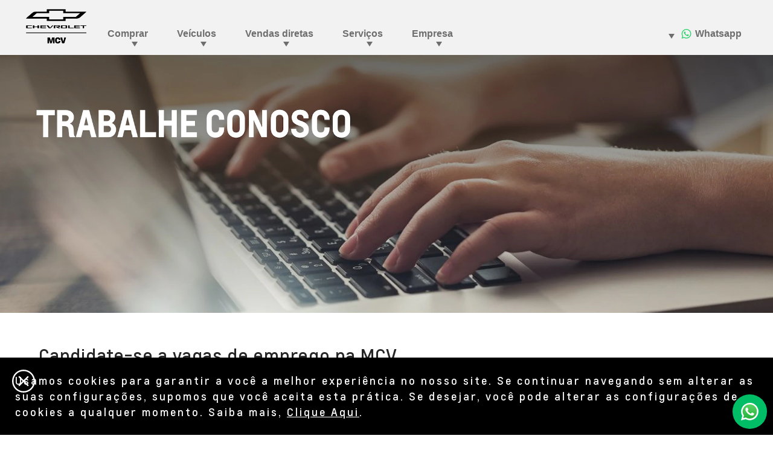

--- FILE ---
content_type: text/html;charset=utf-8
request_url: https://www.mcvchevrolet.com.br/trabalhe-conosco
body_size: 13131
content:
<!DOCTYPE HTML>
<html dir="ltr" lang="pt-BR">
<head>
	

    
    <meta name="template" content="generic-templates-page"/>



    

    
    
    
    

    

    
    
    
    
    

    
    

	
    
    

    <meta http-equiv="X-UA-Compatible" content="IE=edge"/>
    <meta name="viewport" content="width=device-width, initial-scale=1"/>
    <meta http-equiv="content-type" content="text/html; charset=UTF-8"/>
    <meta name="description" content="Se você se identifica com a MCV e com o mercado automotivo, envie seu currículo agora e faça parte do nosso banco de talentos. Trabalhe com a gente!"/>
    
    
    
    
    
	<meta name="content-page-ref" content="M_bgV3iCCfFwYrJ3LIhDsBSpVAPNOjFu4Jh0NCqxYF1R3j_m1iM-k5s4PX-iq1au84PAcsg2vbkVQfzQm5folKFbBprRZN01s1jHOIX5ZZE"/>
<link rel="preconnect" href="//brands.gm-cdn.com" crossorigin/>
	<link rel="preconnect" href="//players.brightcove.net" crossorigin/>
	<link rel="preconnect" href="//assets.adobedtm.com" crossorigin/>

    

    
    
    
        <script>
            var getLangObj = "[{\x22langCode\x22:\x22pt\x22,\x22langHref\x22:\x22\/trabalhe\u002Dconosco\x22,\x22currentLangCode\x22:\x22pt\x22}]",
                lObj = JSON.parse(getLangObj);

            window.onload = function () {
                var langlinks = document.querySelectorAll('.langLink');

                for (var i = 0; i < langlinks.length; i++) {
                    langlinks.item(i).onclick = langToggle;
                }

                function langToggle() {
                    var lang = this.getAttribute('data-lang'),
                        fallback = this.getAttribute('data-href');

                    for (var i = 0; i < lObj.length; i++) {
                        var isLangObject = lObj[i].langCode,
                            isCurrentCode = lObj[i].currentLangCode;

                        if (lang === isLangObject && isCurrentCode !== isLangObject) {
                            var myParams = window.location.search.substring(1);

                            if (myParams == null || myParams == '') {
                                window.location.replace(lObj[i].langHref);
                            } else {
                                window.location.replace(lObj[i].langHref + '?' + myParams);
                            }
                            return false;
                        } else if (fallback) {
                            window.location.replace(fallback);
                        }
                    }
                };
            }
        </script>
    

    
    

    
    
    
        <link rel="preload" as="font" href="/etc.clientlibs/clientlibs/chevrolet/resources/fonts/roboto-regular-webfont.woff2" crossorigin/>
        <link rel="preload" as="font" href="/etc.clientlibs/clientlibs/chevrolet/resources/fonts/roboto-bold-webfont.woff2" crossorigin/>
        <link rel="preload" as="font" href="/etc.clientlibs/clientlibs/chevrolet/resources/fonts/roboto-medium-webfont.woff2" crossorigin/>
    
    


    
    
    
    
    
<link rel="stylesheet" href="/etc.clientlibs/clientlibs/chevrolet/gbds/quantum_core.lc-9150f6fae11cfc3b90277a5cf368eca9-lc.min.css" type="text/css">




    
        
            
            
    
<link rel="stylesheet" href="/etc.clientlibs/clientlibs/chevrolet/core/head.lc-0b6e8455fb448d16f6929020850a3673-lc.min.css" type="text/css">
<script src="/etc.clientlibs/clientlibs/solar/core/head.lc-1600e2e89fc4096338211cfdc562a0f8-lc.min.js"></script>



        

        
    

    
    

    
    
    
    




    
    
    

    
    
        
            
                
    <script>
	var digitalData = window.digitalData || {
	pageInfo: {},
	internalCampaignInfo: {},
	articleInfo: {},
	visitorProfile: {},
	vehicleInfo: {},
	toolsInfo:{}
	};
	
	digitalData.toolsInfo.formSteps = '';
	digitalData.toolsInfo.dealerName = '';
	digitalData.toolsInfo.dealerId = '';
	digitalData.toolsInfo.dealerZipCode = '';
	digitalData.toolsInfo.formErrors = '';

	
	digitalData.pageInfo.siteSectionsLevel1 = "work-with-us";
	digitalData.pageInfo.siteSectionsLevel2 = "undefined";
	digitalData.pageInfo.siteSectionsLevel3 = "undefined";
	digitalData.pageInfo.siteSectionsLevel4 = "undefined";
	var additionalSections = "undefined";

	var siteSections = [
	digitalData.pageInfo.siteSectionsLevel1,
	digitalData.pageInfo.siteSectionsLevel2,
	digitalData.pageInfo.siteSectionsLevel3,
	digitalData.pageInfo.siteSectionsLevel4,
	additionalSections
	].filter(function(string) {return string != 'undefined';});

	digitalData.pageInfo.siteSectionsLevel5 = siteSections.join(':');

	digitalData.pageInfo.pageName = "ch:SA:BR:pt:t3:" + digitalData.pageInfo.siteSectionsLevel5;

	digitalData.pageInfo.url = window.location.href;
	digitalData.pageInfo.seoStrategyPageName = "Trabalhe na Concessionária Chevrolet MCV em Minas Gerais";
	digitalData.pageInfo.pageType = "workwithus";
	digitalData.pageInfo.pageSubType = "";
	digitalData.pageInfo.pageMarketing = "";
	digitalData.pageInfo.pageMarketingSubType = "";

	
	digitalData.pageInfo.languageSelected = "portuguese";
	digitalData.pageInfo.brand = "chevrolet";
	digitalData.pageInfo.country = "Brazil";
	digitalData.pageInfo.siteName = "quantum_" + "Brazil";
	digitalData.pageInfo.region = "South America";

	
	digitalData.pageInfo.locationBac = "198267";
	digitalData.pageInfo.dealerId = "";
	digitalData.pageInfo.dealerName = "MCV";
	

	
	var trackRenderedExperience = function() {
	if (window.matchMedia(Foundation.media_queries.large).matches) {
	digitalData.pageInfo.renderedExperience = 'large';
	}
	else if (window.matchMedia(Foundation.media_queries.medium).matches) {
	digitalData.pageInfo.renderedExperience = 'medium';
	}
	else if (window.matchMedia(Foundation.media_queries.small).matches) {
	digitalData.pageInfo.renderedExperience = 'small';
	}
	};

	var trackViewportSize = function() {
	digitalData.pageInfo.viewport = window.innerWidth + 'x' + window.innerHeight;
	};

	var trackOrientation = function() {
	if(window.innerWidth > window.innerHeight) {
	digitalData.pageInfo.orientation='landscape';
	}
	else {
	digitalData.pageInfo.orientation='portrait';
	}
	};

	trackViewportSize();
	trackOrientation();

	
	var trackInternalSearchNoOfResults = function(internalSearchNoOfResults) {
	digitalData.internalCampaignInfo.internalSearchNoOfResults = internalSearchNoOfResults; /* GSA implementation */
	};

	
	digitalData.vehicleInfo.familyOfVehicles = "";
	digitalData.vehicleInfo.vehicleType = "";
	digitalData.vehicleInfo.modelName = "";
	digitalData.vehicleInfo.modelYear = "";
	digitalData.vehicleInfo.bodyStyle = "";
	digitalData.vehicleInfo.trimLevel = "";
	digitalData.vehicleInfo.vin = "";

	
	var trackZipCode = function(zipCode) {
	digitalData.visitorProfile.zipCode = zipCode;
	};

	
	var trackArticleName = function(name) {
	digitalData.articleInfo.articleName = name;
	};
</script>
    
    <script src="//assets.adobedtm.com/ea8c57fea068/b6eb062e7164/launch-854146dd2a8d.min.js">
    </script>

    
    

    

            
            
        
    

    
    
        <link rel="canonical" href="https://www.mcvchevrolet.com.br/trabalhe-conosco"/>
    
    

    
    <meta property="og:title" content="Trabalhe na Concessionária Chevrolet MCV em Minas Gerais"/>
    <meta property="og:type" content="website"/>
    <meta property="og:image" content="https://www.mcvchevrolet.com.br/content/dam/chevrolet/sa/br/pt/master/og/og-tags-chevrolet.png"/>
    <meta property="og:description" content="Se você se identifica com a MCV e com o mercado automotivo, envie seu currículo agora e faça parte do nosso banco de talentos. Trabalhe com a gente!"/>
    <meta property="og:url" content="https://www.mcvchevrolet.com.br/work-with-us"/>
	

    
    <meta name="twitter:card" content="summary"/>
    <meta name="twitter:title" content="Trabalhe na Concessionária Chevrolet MCV em Minas Gerais"/>
    <meta name="twitter:description" content="Se você se identifica com a MCV e com o mercado automotivo, envie seu currículo agora e faça parte do nosso banco de talentos. Trabalhe com "/>
    <meta name="twitter:image" content="https://www.mcvchevrolet.com.br/content/dam/chevrolet/sa/br/pt/master/og/og-tags-chevrolet.png"/>
	

    
    
        <link rel="icon" href="/content/dam/chevrolet/sa/favicon/chevrolet-favicon-32.ico"/>
        <link rel="apple-touch-icon" sizes="180x180" href="/content/dam/chevrolet/sa/favicon/chevrolet-favicon-180.svg"/>
        <link rel="icon" type="image/svg+xml" href="/content/dam/chevrolet/sa/favicon/chevrolet-favicon-32.svg"/>
        <link rel="icon" type="image/png" sizes="32x32" href="/content/dam/chevrolet/sa/favicon/chevrolet-favicon-32.svg"/>
        <link rel="icon" type="image/png" sizes="16x16" href="/content/dam/chevrolet/sa/favicon/chevrolet-favicon-16.svg"/>
        
    
    


    <title>Trabalhe na Concessionária Chevrolet MCV em Minas Gerais</title>


    
    <link rel="stylesheet" href="/content/gm/api/services/customcolor.chevrolet.sa.br.pt.1714159844.css" type="text/css"/>
    

    
    

        <script async src="/_gbpe/code/prod1/global-nav.chevrolet-mx-es.js" data-environment="Production"></script>
    

    

    
    

	
    
</head>
    <body data-image-lazy-load-enabled="true" class="generic_template_page base page basicpage  " id="generic_template_page-d31b7ccf59" data-cmp-link-accessibility-enabled data-cmp-link-accessibility-text="opens in a new tab">

		
    
    
    

    
    <div class="gb-print-header" role="banner">
        <div class="gb-print-header-container">
            <span class="logo-container">
                <img class="logo" fetchpriority="low" src alt="Logo Chevrolet Brasil"/>
            </span>
            <span class="title">Trabalhe na Concessionária Chevrolet MCV em Minas Gerais</span>
        </div>
        
    </div>


    

    
    
    

	
	
		
		
			
			
				
				
					
						
    

    
    
        



    
    

    
    
        



    
    
    
    
    
        
            
            
		<gb-global-nav enable-language-selector="true">
	<template id="gb-global-nav-content">
	<div class="gn-extras">
		<button class="gb-visually-hide-show gb-skip-to-main-content gb-body1 ">
			Skip to Main Content
		</button>
		
	</div>
		<div class="gn-aria-label">
		</div>
	<div class="gn-logo-container">
		<a href="/" class="stat-image-link" title="Logo Chevrolet Brasil" data-dtm="global nav">
			<img class="gn-logo gn-nav-logo-image" src="/content/dam/chevrolet/sa/br/pt/198267/primary-nav/sep-2025/flyout-logo-chevrolet-mcv.png" alt="Logo Chevrolet Brasil" title="Logo Chevrolet Brasil"/>
		</a>
		
		
	</div>
   
	<nav class="gn-main-nav">
		
			
			
	
	
	
	
	
	
		<button class="gn-main-button 
					
					stat-text-link
					
					
					
					
					
					" href="/content/chevrolet/sa/br/pt/198267/portablenavigation/main/primary-navigation/buy.html" flyout="primary-0" title="Comprar" data-dtm="global nav" data-dtm2="Comprar" data-flyout-pagetitle="buy">
			
	
	
   

			Comprar
		</button>
		
	
	

		
			
			
	
	
	
	
	
	
		<button class="gn-main-button 
					
					stat-text-link
					
					
					
					
					
					" href="/content/chevrolet/sa/br/pt/198267/portablenavigation/main/primary-navigation/vehicles.html" flyout="primary-1" title="Veículos" data-dtm="global nav" data-dtm2="Veículos" data-flyout-pagetitle="vehicles">
			
	
	
   

			Veículos
		</button>
		
	
	

		
			
			
	
	
	
	
	
	
		<button class="gn-main-button 
					
					stat-text-link
					
					
					
					
					
					" href="/content/chevrolet/sa/br/pt/198267/portablenavigation/main/primary-navigation/direct-sales.html" flyout="primary-2" title="Vendas diretas" data-dtm="global nav" data-dtm2="Vendas diretas" data-flyout-pagetitle="direct-sales">
			
	
	
   

			Vendas diretas
		</button>
		
	
	

		
			
			
	
	
	
	
	
	
		<button class="gn-main-button 
					
					stat-text-link
					hide-small
					hide-medium
					
					has-back-btn
					stacked-small
					stacked-medium" href="/content/chevrolet/sa/br/pt/198267/portablenavigation/main/primary-navigation/services.html" flyout="primary-3" title="Serviços" data-dtm="global nav" data-dtm2="Serviços" data-flyout-pagetitle="services">
			
	
	
   

			Serviços
		</button>
		
	
	

		
			
			
	
	
	
	
	
	
		<button class="gn-main-button 
					
					stat-text-link
					hide-small
					hide-medium
					
					
					
					" href="/content/chevrolet/sa/br/pt/198267/portablenavigation/main/primary-navigation/about-us.html" flyout="primary-4" title="Empresa" data-dtm="global nav" data-dtm2="Empresa" data-flyout-pagetitle="about-us">
			
	
	
   

			Empresa
		</button>
		
	
	

		
		<div class="stacked-menu-container">
			<button aria-haspopup="true" aria-expanded="false" flyout="more-flyout" class="gn-main-button hide-large stat-text-link" data-dtm="global nav" data-dtm2="Mais">
				Mais
			</button>
			<gb-flyout role="menuitem" aria-hidden="true" aria-label="submenu" flyout-id="more-flyout" class="stacked-flyout">
			<template>
				
					
					
	
	

				
					
					
	
	

				
					
					
	
	

				
					
					
	
	
		
		
		
		
		
			<button class="gn-stacked-button stat-text-link
						
						
						
						has-back-btn
						stacked-small
						stacked-medium" href="/content/chevrolet/sa/br/pt/198267/portablenavigation/main/primary-navigation/services.html" flyout="primary-stacked-3" title="Serviços" data-dtm="global nav" data-dtm2="Mais:Serviços" data-flyout-pagetitle="services">
				
	
	
   

				Serviços
			</button>
			
		
		
		
		
		
		
		
		
	

				
					
					
	
	

				
				<!-- eyebrow links -->
				
				<!-- utility links -->
				
					
					
						
	
	
		
		
		
		
		
			<button class="gn-stacked-button stat-text-link
						
						
						hide-large
						has-back-btn
						stacked-small
						stacked-medium" href="/content/chevrolet/sa/br/pt/198267/portablenavigation/main/utility-navigation/about-us.html" flyout="utility-stacked-0" title="Empresa" data-dtm="global nav" data-dtm2="Mais:Empresa" data-flyout-pagetitle="about-us">
				
	
	
   

				Empresa
			</button>
			
		
		
		
		
		
		
		
		
	

					
				
					
					
						
	
	

					
				
				
					
					
	
	
	

				
					
					
	
	
	

				
					
					
	
	
	

				
					
					
	
	
	<gb-flyout role="menuitem" aria-hidden="true" aria-label="submenu" flyout-id="primary-stacked-3" back-button-label="Voltar" back-button-dtm="global nav" back-button-dtm2="Mais:Serviços" slide-on-medium>
		<template>
			<div class="gn-stacked-flyout-title">Serviços</div>
			
  
  
  
  
  
  
  
  

  
  
  
    <gb-adv-grid class="gb-small-margin grid-sm-fw ">
  
  
  
    
    
      
    <adv-col class="col-sm-12 col-sm-pad-up-2 col-md-pad-up-2 col-xl-pad-up-2 ">
      
    <div class="col-con">
        
        

    </div>


    </adv-col>
  
    
      
    <adv-col class="col-sm-12 col-sm-pad-dn-2 col-xl-3 col-xl-pad-dn-no ">
      
    <div class="col-con">
        
        
  
  
  
  
  
  
  
  

  
  
  
    <gb-adv-grid class="gb-none-margin grid-sm-fw ">
  
  
  
    
    
      
    <adv-col class="col-sm-12 ">
      
    <div class="col-con">
        
        
	
		
	<div class="  gb-none-margin">
		
		<div class="gb-body2"><p><b>Para você</b></p>
</div>
	</div>

	
	
	









    </div>


    </adv-col>
  
    
      
    <adv-col class="col-sm-12 ">
      
    <div class="col-con">
        
        
	
		
		
		
		
        
		
	
	
	<gb-button>
		<a class="gb-link
		 
		 
		 icon-left
		 
		  
		 stat-text-link
		 no-padding
		 small-list
		 
		 
		 
		 gb-none-margin     " href="/financiamento" data-link-type="internal" target="_self" title="Financiamento" data-dtm="global nav:services">
			
			
			
			<span class="gb-link-label">Financiamento</span>
		</a>
		
	</gb-button>

		
		
        
	



    </div>


    </adv-col>
  
    
      
    <adv-col class="col-sm-12 ">
      
    <div class="col-con">
        
        
	
		
		
		
		
        
		
	
	
	<gb-button>
		<a class="gb-link
		 
		 
		 icon-left
		 
		  
		 stat-text-link
		 no-padding
		 small-list
		 
		 
		 
		 gb-none-margin     " href="/seguro" data-link-type="internal" target="_self" title="Seguro" data-dtm="global nav:services">
			
			
			
			<span class="gb-link-label">Seguro<br /></span>
		</a>
		
	</gb-button>

		
		
        
	



    </div>


    </adv-col>
  
    
      
    <adv-col class="col-sm-12 ">
      
    <div class="col-con">
        
        
	
		
		
		
		
        
		
	
	
	<gb-button>
		<a class="gb-link
		 
		 
		 icon-left
		 
		  
		 stat-text-link
		 no-padding
		 small-list
		 
		 
		 
		 gb-none-margin     " href="/consorcio" data-link-type="internal" target="_self" title="Consórcio" data-dtm="global nav:services">
			
			
			
			<span class="gb-link-label">Consórcio<br /></span>
		</a>
		
	</gb-button>

		
		
        
	



    </div>


    </adv-col>
  
    
      
    <adv-col class="col-sm-12 ">
      
    <div class="col-con">
        
        
	
		
		
		
		
        
		
	
	
	<gb-button>
		<a class="gb-link
		 
		 
		 icon-left
		 
		  
		 stat-text-link
		 no-padding
		 small-list
		 
		 
		 
		 gb-none-margin     " href="/onstar" data-link-type="internal" target="_self" title="OnStar" data-dtm="global nav:services">
			
			
			
			<span class="gb-link-label">OnStar<br /></span>
		</a>
		
	</gb-button>

		
		
        
	



    </div>


    </adv-col>
  
    
      
    <adv-col class="col-sm-12 ">
      
    <div class="col-con">
        
        
	
		
		
		
		
        
		
	
	
	<gb-button>
		<a class="gb-link
		 
		 
		 icon-left
		 
		  
		 stat-text-link
		 no-padding
		 small-list
		 
		 
		 
		 gb-none-margin     " href="/chevrolet-sempre" data-link-type="internal" target="_self" title="Chevrolet Sempre" data-dtm="global nav:services">
			
			
			
			<span class="gb-link-label">Chevrolet Sempre<br /></span>
		</a>
		
	</gb-button>

		
		
        
	



    </div>


    </adv-col>
  
    
  
  
  
  
  
    </gb-adv-grid>
  



    </div>


    </adv-col>
  
    
      
    <adv-col class="col-sm-12 col-xl-3 ">
      
    <div class="col-con">
        
        
  
  
  
  
  
  
  
  

  
  
  
    <gb-adv-grid class="gb-none-margin grid-sm-fw ">
  
  
  
    
    
      
    <adv-col class="col-sm-12 ">
      
    <div class="col-con">
        
        
	
		
	<div class="  gb-none-margin">
		
		<div class="gb-body2"><p><b>Para o seu carro</b><br>
</p>
</div>
	</div>

	
	
	









    </div>


    </adv-col>
  
    
      
    <adv-col class="col-sm-12 ">
      
    <div class="col-con">
        
        
	
		
		
		
		
        
		
	
	
	<gb-button>
		<a class="gb-link
		 
		 
		 icon-left
		 
		  
		 stat-text-link
		 no-padding
		 small-list
		 
		 
		 
		 gb-none-margin     " href="/agendamento-de-servicos" data-link-type="internal" target="_self" title="Agendar serviços" data-dtm="global nav:services">
			
			
			
			<span class="gb-link-label">Agendar serviços<br /></span>
		</a>
		
	</gb-button>

		
		
        
	



    </div>


    </adv-col>
  
    
      
    <adv-col class="col-sm-12 ">
      
    <div class="col-con">
        
        
	
		
		
		
		
        
		
	
	
	<gb-button>
		<a class="gb-link
		 
		 
		 icon-left
		 
		  
		 stat-text-link
		 no-padding
		 small-list
		 
		 
		 
		 gb-none-margin     " href="/acessorios" data-link-type="internal" target="_self" title="Acessórios" data-dtm="global nav:services">
			
			
			
			<span class="gb-link-label">Acessórios<br /></span>
		</a>
		
	</gb-button>

		
		
        
	



    </div>


    </adv-col>
  
    
      
    <adv-col class="col-sm-12 ">
      
    <div class="col-con">
        
        
	
		
		
		
		
        
		
	
	
	<gb-button>
		<a class="gb-link
		 
		 
		 icon-left
		 
		  
		 stat-text-link
		 no-padding
		 small-list
		 
		 
		 
		 gb-none-margin     " href="/pecas" data-link-type="internal" target="_self" title="Peças" data-dtm="global nav:services">
			
			
			
			<span class="gb-link-label">Peças<br /></span>
		</a>
		
	</gb-button>

		
		
        
	



    </div>


    </adv-col>
  
    
      
    <adv-col class="col-sm-12 ">
      
    <div class="col-con">
        
        
	
		
		
		
		
        
		
	
	
	<gb-button>
		<a class="gb-link
		 
		 
		 icon-left
		 
		  
		 stat-text-link
		 no-padding
		 small-list
		 
		 
		 
		 gb-none-margin     " href="/recall/airbags-takata" data-link-type="internal" target="_self" title="Recall" data-dtm="global nav:services">
			
			
			
			<span class="gb-link-label">Recall<br /></span>
		</a>
		
	</gb-button>

		
		
        
	



    </div>


    </adv-col>
  
    
      
    <adv-col class="col-sm-12 ">
      
    <div class="col-con">
        
        
	
		
		
		
		
        
		
	
	
	<gb-button>
		<a class="gb-link
		 
		 
		 icon-left
		 
		  
		 stat-text-link
		 no-padding
		 small-list
		 
		 
		 
		 gb-none-margin     " href="/servicos" data-link-type="internal" target="_self" title="Serviços automotivos" data-dtm="global nav:services">
			
			
			
			<span class="gb-link-label">Serviços automotivos<br /></span>
		</a>
		
	</gb-button>

		
		
        
	



    </div>


    </adv-col>
  
    
      
    <adv-col class="col-sm-12 ">
      
    <div class="col-con">
        
        
	
		
		
		
		
        
		
	
	
	<gb-button>
		<a class="gb-link
		 
		 
		 icon-left
		 
		  
		 stat-text-link
		 no-padding
		 small-list
		 
		 
		 
		 gb-none-margin     " href="/blindagem" data-link-type="internal" target="_self" title="Blindados" data-dtm="global nav:services">
			
			
			
			<span class="gb-link-label">Blindados<br /></span>
		</a>
		
	</gb-button>

		
		
        
	



    </div>


    </adv-col>
  
    
  
  
  
  
  
    </gb-adv-grid>
  


  
  
  
  
  
  
  
  

  
  
  
    <gb-adv-grid class="gb-none-margin grid-sm-fw ">
  
  
  
    
    
      
    <adv-col class="col-sm-12 ">
      
    <div class="col-con">
        
        
	
		
		
		
		
        
		
	
	
	<gb-button>
		<a class="gb-link
		 
		 
		 icon-left
		 
		  
		 stat-text-link
		 no-padding
		 small-list
		 
		 
		 
		 gb-none-margin     " href="/correia-banhada-a-oleo" data-link-type="internal" target="_self" title="Correia banhada a óleo" data-dtm="global nav:services">
			
			
			
			<span class="gb-link-label">Correia banhada a óleo</span>
		</a>
		
	</gb-button>

		
		
        
	



    </div>


    </adv-col>
  
    
  
  
  
  
  
    </gb-adv-grid>
  



    </div>


    </adv-col>
  
    
      
    <adv-col class="col-sm-12 col-xl-6 ">
      
    <div class="col-con">
        
        
	
	
		
			
	
	
	<gb-responsive-image class="gb-responsive-image
	gb-none-margin 
	 
	 
	
	gb-rectangle-image-responsive
	
    
    ">
		
		
	
		

		
			<div class="none-margin">
				
	
	
	
		<div class="gb-responsive-image gb-responsive-image-container gb-rectangle-image-responsive stat-image-link" data-dtm="global nav:services">
	
	
	
	
	
	
	<picture>
		
		
		
		
			
			
			<source media="(min-width: 600px)" class="gb-rectangle-image-responsive" height="327" width="653" data-aspectratio="1.9969419" srcset="/content/dam/chevrolet/sa/br/pt/primary-navigation-icons/flyout-images/services/servicios-menu-19-6-25.jpg?imwidth=1920 1x, /content/dam/chevrolet/sa/br/pt/primary-navigation-icons/flyout-images/services/servicios-menu-19-6-25.jpg?imwidth=3000 2x"/>
		
		
		
		
			
			
			<source media="(min-width: 420px)" class="gb-rectangle-image-responsive" height="327" width="653" data-aspectratio="1.9969419" srcset="/content/dam/chevrolet/sa/br/pt/primary-navigation-icons/flyout-images/services/servicios-menu-19-6-25.jpg?imwidth=1200 1x, /content/dam/chevrolet/sa/br/pt/primary-navigation-icons/flyout-images/services/servicios-menu-19-6-25.jpg?imwidth=2400 2x"/>
		
		
		
		
			
			
			<source media="(min-width: 0px)" class="gb-rectangle-image-responsive" height="327" width="653" data-aspectratio="1.9969419" srcset="/content/dam/chevrolet/sa/br/pt/primary-navigation-icons/flyout-images/services/servicios-menu-19-6-25.jpg?imwidth=800 1x, /content/dam/chevrolet/sa/br/pt/primary-navigation-icons/flyout-images/services/servicios-menu-19-6-25.jpg?imwidth=1600 2x"/>
		
		
		
		
			
			
			<img alt="Serviços Chevrolet" height="327" width="653" src="/content/dam/chevrolet/sa/br/pt/primary-navigation-icons/flyout-images/services/servicios-menu-19-6-25.jpg?imwidth=1200" class="gb-rectangle-image-responsive gb-image" loading="lazy"/>
		
		
	</picture>
	</div>

			</div>
		
	


		
		
	</gb-responsive-image>

		
	

	





    </div>


    </adv-col>
  
    
  
  
  
  
  
    </gb-adv-grid>
  



		</template>
	</gb-flyout>

				
					
					
	
	
	

				
				
					
					
						
	
	
	<gb-flyout role="menuitem" aria-hidden="true" aria-label="submenu" flyout-id="utility-stacked-0" back-button-label="Voltar" back-button-dtm="global nav" back-button-dtm2="Mais:Empresa" slide-on-medium>
		<template>
			<div class="gn-stacked-flyout-title">Empresa</div>
			
  
  
  
  
  
  
  
  

  
  
  
    <gb-adv-grid class="gb-small-margin grid-sm-fw ">
  
  
  
    
    
      
    <adv-col class="col-sm-12 col-sm-pad-up-2 ">
      
    <div class="col-con">
        
        

    </div>


    </adv-col>
  
    
      
    <adv-col class="col-sm-12 col-xl-3 ">
      
    <div class="col-con">
        
        
  
  
  
  
  
  
  
  

  
  
  
    <gb-adv-grid class="gb-none-margin grid-sm-fw ">
  
  
  
    
    
      
    <adv-col class="col-sm-12 ">
      
    <div class="col-con">
        
        
	
		
		
		
		
        
		
	
	
	<gb-button>
		<a class="gb-link
		 
		 
		 icon-left
		 
		  
		 stat-text-link
		 no-padding
		 small-list
		 
		 
		 
		 gb-none-margin     " href="/sobre-nos" data-link-type="internal" target="_self" title="Sobre nós" data-dtm="global nav:company">
			
			
			
			<span class="gb-link-label">Sobre nós</span>
		</a>
		
	</gb-button>

		
		
        
	



    </div>


    </adv-col>
  
    
      
    <adv-col class="col-sm-12 ">
      
    <div class="col-con">
        
        
	
		
		
		
		
        
		
	
	
	<gb-button>
		<a class="gb-link
		 
		 
		 icon-left
		 
		  
		 stat-text-link
		 no-padding
		 small-list
		 
		 
		 
		 gb-none-margin     " href="/trabalhe-conosco" data-link-type="internal" target="_self" title="Trabalhe conosco" data-dtm="global nav:company">
			
			
			
			<span class="gb-link-label">Trabalhe conosco<br /></span>
		</a>
		
	</gb-button>

		
		
        
	



    </div>


    </adv-col>
  
    
  
  
  
  
  
    </gb-adv-grid>
  



    </div>


    </adv-col>
  
    
      
    <adv-col class="col-sm-12 col-xl-3 ">
      
    <div class="col-con">
        
        
  
  
  
  
  
  
  
  

  
  
  
    <gb-adv-grid class="gb-none-margin grid-sm-fw ">
  
  
  
    
    
      
    <adv-col class="col-sm-12 ">
      
    <div class="col-con">
        
        
	
		
		
		
		
        
		
	
	
	<gb-button>
		<a class="gb-link
		 
		 
		 icon-left
		 
		  
		 stat-text-link
		 no-padding
		 small-list
		 
		 
		 
		 gb-none-margin     " href="/onde-estamos" data-link-type="internal" target="_self" title="Onde estamos" data-dtm="global nav:company">
			
			
			
			<span class="gb-link-label">Onde estamos<br /></span>
		</a>
		
	</gb-button>

		
		
        
	



    </div>


    </adv-col>
  
    
      
    <adv-col class="col-sm-12 ">
      
    <div class="col-con">
        
        
	
		
		
		
		
        
		
	
	
	<gb-button>
		<a class="gb-link
		 
		 
		 icon-left
		 
		  
		 stat-text-link
		 no-padding
		 small-list
		 
		 
		 
		 gb-none-margin     " href="/contato" data-link-type="internal" target="_self" title="Contato" data-dtm="global nav:company">
			
			
			
			<span class="gb-link-label">Contato<br /></span>
		</a>
		
	</gb-button>

		
		
        
	



    </div>


    </adv-col>
  
    
  
  
  
  
  
    </gb-adv-grid>
  



    </div>


    </adv-col>
  
    
      
    <adv-col class="col-sm-12 col-xl-6 ">
      
    <div class="col-con">
        
        
	
	
		
			
	
	
	<gb-responsive-image class="gb-responsive-image
	gb-none-margin 
	 
	 
	
	gb-rectangle-image-responsive
	
    
    ">
		
		
	
		

		
			<div class="none-margin">
				
	
	
	
		<div class="gb-responsive-image gb-responsive-image-container gb-rectangle-image-responsive stat-image-link" data-dtm="responsive image">
	
	
	
	
	
	
	<picture>
		
		
		
		
			
			
			<source media="(min-width: 600px)" class="gb-rectangle-image-responsive" height="327" width="653" data-aspectratio="1.9969419" srcset="/content/dam/chevrolet/sa/br/pt/primary-navigation-icons/flyout-images/about-us/empresa-menu-19-6-25.jpg?imwidth=1920 1x, /content/dam/chevrolet/sa/br/pt/primary-navigation-icons/flyout-images/about-us/empresa-menu-19-6-25.jpg?imwidth=3000 2x"/>
		
		
		
		
			
			
			<source media="(min-width: 420px)" class="gb-rectangle-image-responsive" height="327" width="653" data-aspectratio="1.9969419" srcset="/content/dam/chevrolet/sa/br/pt/primary-navigation-icons/flyout-images/about-us/empresa-menu-19-6-25.jpg?imwidth=1200 1x, /content/dam/chevrolet/sa/br/pt/primary-navigation-icons/flyout-images/about-us/empresa-menu-19-6-25.jpg?imwidth=2400 2x"/>
		
		
		
		
			
			
			<source media="(min-width: 0px)" class="gb-rectangle-image-responsive" height="327" width="653" data-aspectratio="1.9969419" srcset="/content/dam/chevrolet/sa/br/pt/primary-navigation-icons/flyout-images/about-us/empresa-menu-19-6-25.jpg?imwidth=800 1x, /content/dam/chevrolet/sa/br/pt/primary-navigation-icons/flyout-images/about-us/empresa-menu-19-6-25.jpg?imwidth=1600 2x"/>
		
		
		
		
			
			
			<img alt="Sobre a concessionária Chevrolet" height="327" width="653" src="/content/dam/chevrolet/sa/br/pt/primary-navigation-icons/flyout-images/about-us/empresa-menu-19-6-25.jpg?imwidth=1200" class="gb-rectangle-image-responsive gb-image" loading="lazy"/>
		
		
	</picture>
	</div>

			</div>
		
	


		
		
	</gb-responsive-image>

		
	

	





    </div>


    </adv-col>
  
    
  
  
  
  
  
    </gb-adv-grid>
  



		</template>
	</gb-flyout>

					
				
					
					
						
	
	
	

					
				
				</template>
			</gb-flyout>
		</div>
	</nav>
	<div class="gn-misc">
		
			
			
				
	
	
	
	
	
	
		<button class="gn-main-button 
					
					stat-text-link
					hide-small
					hide-medium
					hide-large
					has-back-btn
					stacked-small
					stacked-medium" href="/content/chevrolet/sa/br/pt/198267/portablenavigation/main/utility-navigation/about-us.html" flyout="utility-0" title="Empresa" data-dtm="global nav" data-dtm2="Empresa" data-flyout-pagetitle="about-us">
			
	
	
   

			Empresa
		</button>
		
	
	

			
			

		
			
			
				
	
	
	
	
	
	
		<button class="gn-main-button stat-image-link
					
					
					
					
					
					
					
					" href="/content/chevrolet/sa/br/pt/198267/portablenavigation/main/utility-navigation/whatsapp.html" flyout="utility-1" title="Whatsapp" data-dtm="global nav" data-dtm2="Whatsapp" data-flyout-pagetitle="whatsapp">
			
	
	<img class="gn-icon-svg
            
            
            
            " src="/content/dam/chevrolet/sa/br/placeholders/wsp-test-2.svg" alt="Whatsapp"/>
   

			Whatsapp
		</button>
		
	
	

			
			

		
	</div>
	<div class="gb-flyouts-container" role="none">
		
			
			
	
	<gb-flyout role="menuitem" aria-hidden="true" aria-label="submenu" flyout-id="primary-0">
		<template>
			
  
  
  
  
  
  
  
  

  
  
  
    <gb-adv-grid class="gb-small-margin grid-sm-fw ">
  
  
  
    
    
      
    <adv-col class="col-sm-12 col-sm-pad-up-2 ">
      
    <div class="col-con">
        
        

    </div>


    </adv-col>
  
    
      
    <adv-col class="col-sm-12 col-xl-3 ">
      
    <div class="col-con">
        
        
  
  
  
  
  
  
  
  

  
  
  
    <gb-adv-grid class="gb-none-margin grid-sm-fw ">
  
  
  
    
    
      
    <adv-col class="col-sm-12 ">
      
    <div class="col-con">
        
        
	
		
		
		
		
        
		
	
	
	<gb-button>
		<a class="gb-link
		 
		 
		 icon-left
		 
		  
		 stat-text-link
		 no-padding
		 small-list
		 
		 
		 
		 gb-none-margin     " href="/carros-novos?conditions=New" data-link-type="internal" target="_self" title="Ofertas de Novos" data-dtm="global nav:shopping">
			
			
			
			<span class="gb-link-label">Ofertas de Novos</span>
		</a>
		
	</gb-button>

		
		
        
	



    </div>


    </adv-col>
  
    
      
    <adv-col class="col-sm-12 ">
      
    <div class="col-con">
        
        
	
		
		
		
		
        
		
	
	
	<gb-button>
		<a class="gb-link
		 
		 
		 icon-left
		 
		  
		 stat-text-link
		 no-padding
		 small-list
		 
		 
		 
		 gb-none-margin     " href="/seminovos?conditions=Used&conditions=CPO" data-link-type="internal" target="_self" title="Ofertas de Seminovos" data-dtm="global nav:shopping">
			
			
			
			<span class="gb-link-label">Ofertas de Seminovos<br /></span>
		</a>
		
	</gb-button>

		
		
        
	



    </div>


    </adv-col>
  
    
      
    <adv-col class="col-sm-12 ">
      
    <div class="col-con">
        
        
	
		
		
		
		
        
		
	
	
	<gb-button>
		<a class="gb-link
		 
		 
		 icon-left
		 
		  
		 stat-text-link
		 no-padding
		 small-list
		 
		 
		 
		 gb-none-margin     " href="/ofertas" data-link-type="internal" target="_self" title="Promoções Especiais" data-dtm="global nav:shopping">
			
			
			
			<span class="gb-link-label">Promoções Especiais<br /></span>
		</a>
		
	</gb-button>

		
		
        
	



    </div>


    </adv-col>
  
    
  
  
  
  
  
    </gb-adv-grid>
  



    </div>


    </adv-col>
  
    
      
    <adv-col class="col-sm-12 col-xl-3 ">
      
    <div class="col-con">
        
        

    </div>


    </adv-col>
  
    
      
    <adv-col class="col-sm-12 col-xl-6 ">
      
    <div class="col-con">
        
        
	
	
		
			
	
	
	<gb-responsive-image class="gb-responsive-image
	gb-none-margin 
	 
	 
	
	gb-rectangle-image-responsive
	
    
    ">
		
		
	
		

		
			<div class="none-margin">
				
	
	
	
		<div class="gb-responsive-image gb-responsive-image-container gb-rectangle-image-responsive stat-image-link" data-dtm="responsive image">
	
	
	
	
	
	
	<picture>
		
		
		
		
			
			
			<source media="(min-width: 600px)" class="gb-rectangle-image-responsive" height="327" width="653" data-aspectratio="1.9969419" srcset="/content/dam/chevrolet/sa/br/pt/primary-navigation-icons/flyout-images/buy/comprar-menu-19-6-25.jpg?imwidth=1920 1x, /content/dam/chevrolet/sa/br/pt/primary-navigation-icons/flyout-images/buy/comprar-menu-19-6-25.jpg?imwidth=3000 2x"/>
		
		
		
		
			
			
			<source media="(min-width: 420px)" class="gb-rectangle-image-responsive" height="327" width="653" data-aspectratio="1.9969419" srcset="/content/dam/chevrolet/sa/br/pt/primary-navigation-icons/flyout-images/buy/comprar-menu-19-6-25.jpg?imwidth=1200 1x, /content/dam/chevrolet/sa/br/pt/primary-navigation-icons/flyout-images/buy/comprar-menu-19-6-25.jpg?imwidth=2400 2x"/>
		
		
		
		
			
			
			<source media="(min-width: 0px)" class="gb-rectangle-image-responsive" height="327" width="653" data-aspectratio="1.9969419" srcset="/content/dam/chevrolet/sa/br/pt/primary-navigation-icons/flyout-images/buy/comprar-menu-19-6-25.jpg?imwidth=800 1x, /content/dam/chevrolet/sa/br/pt/primary-navigation-icons/flyout-images/buy/comprar-menu-19-6-25.jpg?imwidth=1600 2x"/>
		
		
		
		
			
			
			<img alt="Comprar carros na Chevrolet" height="327" width="653" src="/content/dam/chevrolet/sa/br/pt/primary-navigation-icons/flyout-images/buy/comprar-menu-19-6-25.jpg?imwidth=1200" class="gb-rectangle-image-responsive gb-image" loading="lazy"/>
		
		
	</picture>
	</div>

			</div>
		
	


		
		
	</gb-responsive-image>

		
	

	





    </div>


    </adv-col>
  
    
  
  
  
  
  
    </gb-adv-grid>
  



		</template>

		
	</gb-flyout>

		
			
			
	
	<gb-flyout role="menuitem" aria-hidden="true" aria-label="submenu" flyout-id="primary-1">
		<template>
			
  
  
  
  
  
  
  
  

  
  
  
    <gb-adv-grid class="gb-none-margin grid-sm-col-pad-no grid-sm-col-gut-no ">
  
  
  
    
    
      
    <adv-col class="col-sm-12 ">
      
    <div class="col-con">
        
        
    
    
	

	
		<gb-tab-nav class="gb-tab-nav gb-stacked-sm gb-tab-med gb-tab-lg none-margin ">
			
	<ul class="content-button-group" data-tab>
		<li class="content-button  default">
			<button data-tab-id="carros" class="stat-text-link" data-dtm="global nav:vehicles">
				Carros
			</button>
		</li>
	
		<li class="content-button ">
			<button data-tab-id="suvs" class="stat-text-link" data-dtm="global nav:vehicles">
				SUVs &amp; Crossovers
			</button>
		</li>
	
		<li class="content-button ">
			<button data-tab-id="pickups" class="stat-text-link" data-dtm="global nav:vehicles">
				Pickups
			</button>
		</li>
	
		<li class="content-button ">
			<button data-tab-id="electric" class="stat-text-link" data-dtm="global nav:vehicles">
				Elétricos
			</button>
		</li>
	</ul>


			
				
	
	
	<div class="content-container  default" data-content-id="carros">
		<button class="back-button stat-text-link" data-dtm2=":Carros">
			
			<div class="back-button-label">Carros</div>
		</button>
		<div class="stacked-content-title">
			Carros
		</div>
		
  
  
  
  
  
  
  
  

  
  
  
    <gb-adv-grid class="gb-none-margin grid-sm-fw grid-sm-col-pad-7 grid-sm-col-gut-no ">
  
  
  
    
    
      
    <adv-col class="col-sm-12 col-sm-pad-up-2 ">
      
    <div class="col-con">
        
        

    </div>


    </adv-col>
  
    
      
    <adv-col class="col-sm-12 col-md-3 col-xl-3 ">
      
    <div class="col-con">
        
        
    
    <gb-wrapper data-link-type="internal">
        
            
			
			
            
        <a href="/carros/chevrolet-onix" class="gb-primary-wrapper
        gb-wrapper-underline-hover
        gb-small-margin
        
        
        
        
        
        
		 gb-small-margin 
            gb-wrapper
             stat-wrapper" data-link-type="internal" target="_self" data-dtm="global nav:vehicles:cars" data-dtm2="onix">
            
        
  
  
  
  
  
  
  
  

  
  
  
    <gb-adv-grid class="gb-none-margin grid-sm-fw ">
  
  
  
    
    
      
    <adv-col class="col-sm-12 col-sm-pad-dn-1 col-sm-gut-no ">
      
    <div class="col-con">
        
        

    

	
		
    
    
        

    
    
        
        <picture class="gb-universal-image gb-rectangle-image  gb-small-margin     ">
                
                    <source srcset="/content/dam/chevrolet/sa/br/pt/master/home/cars/onix/onix-2026/8-flyout/onix-2026-jelly-para-flyouts.jpg?imwidth=1920 1x, /content/dam/chevrolet/sa/br/pt/master/home/cars/onix/onix-2026/8-flyout/onix-2026-jelly-para-flyouts.jpg?imwidth=3000 2x" media="(min-width: 1600px)" height="161" width="404"/>
                
                
                    <source srcset="/content/dam/chevrolet/sa/br/pt/master/home/cars/onix/onix-2026/8-flyout/onix-2026-jelly-para-flyouts.jpg?imwidth=1200 1x, /content/dam/chevrolet/sa/br/pt/master/home/cars/onix/onix-2026/8-flyout/onix-2026-jelly-para-flyouts.jpg?imwidth=2400 2x" media="(min-width: 1200px)" height="161" width="404"/>
                
                
                    <source srcset="/content/dam/chevrolet/sa/br/pt/master/home/cars/onix/onix-2026/8-flyout/onix-2026-jelly-para-flyouts.jpg?imwidth=800 1x, /content/dam/chevrolet/sa/br/pt/master/home/cars/onix/onix-2026/8-flyout/onix-2026-jelly-para-flyouts.jpg?imwidth=1600 2x" media="(min-width: 800px)" height="161" width="404"/>
                
                <img srcset="/content/dam/chevrolet/sa/br/pt/master/home/cars/onix/onix-2026/8-flyout/onix-2026-jelly-para-flyouts.jpg?imwidth=0 1x, /content/dam/chevrolet/sa/br/pt/master/home/cars/onix/onix-2026/8-flyout/onix-2026-jelly-para-flyouts.jpg?imwidth=800 2x" alt="Comprar carro hatch Onix na Chevrolet" src="/content/dam/chevrolet/sa/br/pt/master/home/cars/onix/onix-2026/8-flyout/onix-2026-jelly-para-flyouts.jpg?imwidth=1920" height="161" width="404" loading="lazy"/>
        </picture>
    

    
    

    

    
    

	









    
    
        
        
            
        
        
	
	
	
	
	
		<h2 class="gb-headline
        
        
        
        
        
         gb-none-margin  gb-headline3 ">
			
                
                ONIX
                
			
		</h2>
	

	

        
	

    
    
    
    



























    </div>


    </adv-col>
  
    
  
  
  
  
  
    </gb-adv-grid>
  



    
        </a>
    
            
			
            
            
            
			
			
        
    </gb-wrapper>

    

    
    

    
    

    
    

    
    

	
    

	
	

    
    

    
    



    </div>


    </adv-col>
  
    
      
    <adv-col class="col-sm-12 col-md-3 col-xl-3 ">
      
    <div class="col-con">
        
        
    
    <gb-wrapper data-link-type="internal">
        
            
			
			
            
        <a href="/carros/chevrolet-onix-plus" class="gb-primary-wrapper
        gb-wrapper-underline-hover
        gb-small-margin
        
        
        
        
        
        
		 gb-small-margin 
            gb-wrapper
             stat-wrapper" data-link-type="internal" target="_self" data-dtm="global nav:vehicles:cars" data-dtm2="onix plus">
            
        
  
  
  
  
  
  
  
  

  
  
  
    <gb-adv-grid class="gb-none-margin grid-sm-fw ">
  
  
  
    
    
      
    <adv-col class="col-sm-12 col-sm-pad-dn-1 col-sm-gut-no ">
      
    <div class="col-con">
        
        

    

	
		
    
    
        

    
    
        
        <picture class="gb-universal-image gb-rectangle-image  gb-small-margin     ">
                
                    <source srcset="/content/dam/chevrolet/sa/br/pt/master/home/cars/onix-plus/myr-2026/flyout/onix-plus-2026-jelly-para-flyouts.jpg?imwidth=1920 1x, /content/dam/chevrolet/sa/br/pt/master/home/cars/onix-plus/myr-2026/flyout/onix-plus-2026-jelly-para-flyouts.jpg?imwidth=3000 2x" media="(min-width: 1600px)" height="161" width="404"/>
                
                
                    <source srcset="/content/dam/chevrolet/sa/br/pt/master/home/cars/onix-plus/myr-2026/flyout/onix-plus-2026-jelly-para-flyouts.jpg?imwidth=1200 1x, /content/dam/chevrolet/sa/br/pt/master/home/cars/onix-plus/myr-2026/flyout/onix-plus-2026-jelly-para-flyouts.jpg?imwidth=2400 2x" media="(min-width: 1200px)" height="161" width="404"/>
                
                
                    <source srcset="/content/dam/chevrolet/sa/br/pt/master/home/cars/onix-plus/myr-2026/flyout/onix-plus-2026-jelly-para-flyouts.jpg?imwidth=800 1x, /content/dam/chevrolet/sa/br/pt/master/home/cars/onix-plus/myr-2026/flyout/onix-plus-2026-jelly-para-flyouts.jpg?imwidth=1600 2x" media="(min-width: 800px)" height="161" width="404"/>
                
                <img srcset="/content/dam/chevrolet/sa/br/pt/master/home/cars/onix-plus/myr-2026/flyout/onix-plus-2026-jelly-para-flyouts.jpg?imwidth=0 1x, /content/dam/chevrolet/sa/br/pt/master/home/cars/onix-plus/myr-2026/flyout/onix-plus-2026-jelly-para-flyouts.jpg?imwidth=800 2x" alt="Comprar carro sedan Onix Plus na Chevrolet" src="/content/dam/chevrolet/sa/br/pt/master/home/cars/onix-plus/myr-2026/flyout/onix-plus-2026-jelly-para-flyouts.jpg?imwidth=1920" height="161" width="404" loading="lazy"/>
        </picture>
    

    
    

    

    
    

	









    
    
        
        
            
        
        
	
	
	
	
	
		<h2 class="gb-headline
        
        
        
        
        
         gb-none-margin  gb-headline3 ">
			
                
                ONIX PLUS
                
			
		</h2>
	

	

        
	

    
    
    
    



























    </div>


    </adv-col>
  
    
  
  
  
  
  
    </gb-adv-grid>
  



    
        </a>
    
            
			
            
            
            
			
			
        
    </gb-wrapper>

    

    
    

    
    

    
    

    
    

	
    

	
	

    
    

    
    



    </div>


    </adv-col>
  
    
  
  
  
  
  
    </gb-adv-grid>
  


	</div>

			
				
	
	
	<div class="content-container" data-content-id="suvs">
		<button class="back-button stat-text-link" data-dtm2=":SUVs &amp; Crossovers">
			
			<div class="back-button-label">SUVs &amp; Crossovers</div>
		</button>
		<div class="stacked-content-title">
			SUVs &amp; Crossovers
		</div>
		
  
  
  
  
  
  
  
  

  
  
  
    <gb-adv-grid class="gb-none-margin grid-sm-fw grid-sm-col-pad-7 grid-sm-col-gut-no ">
  
  
  
    
    
      
    <adv-col class="col-sm-12 col-sm-pad-up-2 ">
      
    <div class="col-con">
        
        

    </div>


    </adv-col>
  
    
      
    <adv-col class="col-sm-12 col-md-3 col-xl-3 ">
      
    <div class="col-con">
        
        
    
    <gb-wrapper data-link-type="internal">
        
            
			
			
            
        <a href="/suvs/chevrolet-spin" class="gb-primary-wrapper
        gb-wrapper-underline-hover
        gb-small-margin
        
        
        
        
        
        
		 gb-small-margin 
            gb-wrapper
             stat-wrapper" data-link-type="internal" target="_self" data-dtm="global nav:vehicles:suvs" data-dtm2="spin">
            
        
  
  
  
  
  
  
  
  

  
  
  
    <gb-adv-grid class="gb-none-margin grid-sm-fw ">
  
  
  
    
    
      
    <adv-col class="col-sm-12 col-sm-pad-dn-1 col-sm-gut-no ">
      
    <div class="col-con">
        
        
	
	
		
			
	
	
	<gb-responsive-image class="gb-responsive-image
	gb-small-margin 
	 
	 
	
	gb-rectangle-image-responsive
	
    
    ">
		
		
	
		

		
			<div class="small-margin">
				
	
	
	
		<div class="gb-responsive-image gb-responsive-image-container gb-rectangle-image-responsive stat-image-link" data-dtm="responsive image">
	
	
	
	
	
	
	<picture>
		
		
		
		
			
			
			<source media="(min-width: 600px)" class="gb-rectangle-image-responsive" height="161" width="404" data-aspectratio="2.5093167" srcset="/content/dam/chevrolet/sa/br/pt/master/vdc-collections/2025/suvs/spin/chevrolet-spin.jpg?imwidth=1920 1x, /content/dam/chevrolet/sa/br/pt/master/vdc-collections/2025/suvs/spin/chevrolet-spin.jpg?imwidth=3000 2x"/>
		
		
		
		
			
			
			<source media="(min-width: 420px)" class="gb-rectangle-image-responsive" height="161" width="404" data-aspectratio="2.5093167" srcset="/content/dam/chevrolet/sa/br/pt/master/vdc-collections/2025/suvs/spin/chevrolet-spin.jpg?imwidth=1200 1x, /content/dam/chevrolet/sa/br/pt/master/vdc-collections/2025/suvs/spin/chevrolet-spin.jpg?imwidth=2400 2x"/>
		
		
		
		
			
			
			<source media="(min-width: 0px)" class="gb-rectangle-image-responsive" height="161" width="404" data-aspectratio="2.5093167" srcset="/content/dam/chevrolet/sa/br/pt/master/vdc-collections/2025/suvs/spin/chevrolet-spin.jpg?imwidth=800 1x, /content/dam/chevrolet/sa/br/pt/master/vdc-collections/2025/suvs/spin/chevrolet-spin.jpg?imwidth=1600 2x"/>
		
		
		
		
			
			
			<img alt="Novo Chevrolet Spin" height="161" width="404" src="/content/dam/chevrolet/sa/br/pt/master/vdc-collections/2025/suvs/spin/chevrolet-spin.jpg?imwidth=1200" class="gb-rectangle-image-responsive gb-image" loading="lazy"/>
		
		
	</picture>
	</div>

			</div>
		
	


		
		
	</gb-responsive-image>

		
	

	




    
    
        
        
            
        
        
	
	
	
	
	
		<h2 class="gb-headline
        
        
        
        
        
         gb-none-margin  gb-headline3 text-left">
			
                
                SPIN
                
			
		</h2>
	

	

        
	

    
    
    
    



























    </div>


    </adv-col>
  
    
  
  
  
  
  
    </gb-adv-grid>
  



    
        </a>
    
            
			
            
            
            
			
			
        
    </gb-wrapper>

    

    
    

    
    

    
    

    
    

	
    

	
	

    
    

    
    



    </div>


    </adv-col>
  
    
      
    <adv-col class="col-sm-12 col-md-3 col-xl-3 ">
      
    <div class="col-con">
        
        
    
    <gb-wrapper data-link-type="internal">
        
            
			
			
            
        <a href="/suvs/chevrolet-tracker" class="gb-primary-wrapper
        gb-wrapper-underline-hover
        gb-small-margin
        
        
        
        
        
        
		 gb-small-margin 
            gb-wrapper
             stat-wrapper" data-link-type="internal" target="_self" data-dtm="global nav:vehicles:suvs" data-dtm2="tracker">
            
        
  
  
  
  
  
  
  
  

  
  
  
    <gb-adv-grid class="gb-none-margin grid-sm-fw ">
  
  
  
    
    
      
    <adv-col class="col-sm-12 col-sm-pad-dn-1 col-sm-gut-no ">
      
    <div class="col-con">
        
        

    

	
		
    
    
        

    
    
        
        <picture class="gb-universal-image gb-rectangle-image  gb-small-margin     ">
                
                    <source srcset="/content/dam/chevrolet/sa/br/pt/master/vdc-collections/2026/suvs/tracker/jelly-para-flyouts.jpg?imwidth=1920 1x, /content/dam/chevrolet/sa/br/pt/master/vdc-collections/2026/suvs/tracker/jelly-para-flyouts.jpg?imwidth=3000 2x" media="(min-width: 1600px)" height="161" width="404"/>
                
                
                    <source srcset="/content/dam/chevrolet/sa/br/pt/master/vdc-collections/2026/suvs/tracker/jelly-para-flyouts.jpg?imwidth=1200 1x, /content/dam/chevrolet/sa/br/pt/master/vdc-collections/2026/suvs/tracker/jelly-para-flyouts.jpg?imwidth=2400 2x" media="(min-width: 1200px)" height="161" width="404"/>
                
                
                    <source srcset="/content/dam/chevrolet/sa/br/pt/master/vdc-collections/2026/suvs/tracker/jelly-para-flyouts.jpg?imwidth=800 1x, /content/dam/chevrolet/sa/br/pt/master/vdc-collections/2026/suvs/tracker/jelly-para-flyouts.jpg?imwidth=1600 2x" media="(min-width: 800px)" height="161" width="404"/>
                
                <img srcset="/content/dam/chevrolet/sa/br/pt/master/vdc-collections/2026/suvs/tracker/jelly-para-flyouts.jpg?imwidth=0 1x, /content/dam/chevrolet/sa/br/pt/master/vdc-collections/2026/suvs/tracker/jelly-para-flyouts.jpg?imwidth=800 2x" alt="Comprar SUV Tracker na Chevrolet" src="/content/dam/chevrolet/sa/br/pt/master/vdc-collections/2026/suvs/tracker/jelly-para-flyouts.jpg?imwidth=1920" height="161" width="404" loading="lazy"/>
        </picture>
    

    
    

    

    
    

	









    
    
        
        
            
        
        
	
	
	
	
	
		<h2 class="gb-headline
        
        
        
        
        
         gb-none-margin  gb-headline3 text-left">
			
                
                TRACKER
                
			
		</h2>
	

	

        
	

    
    
    
    



























    </div>


    </adv-col>
  
    
  
  
  
  
  
    </gb-adv-grid>
  



    
        </a>
    
            
			
            
            
            
			
			
        
    </gb-wrapper>

    

    
    

    
    

    
    

    
    

	
    

	
	

    
    

    
    



    </div>


    </adv-col>
  
    
      
    <adv-col class="col-sm-12 col-md-3 col-xl-3 ">
      
    <div class="col-con">
        
        
    
    <gb-wrapper data-link-type="internal">
        
            
			
			
            
        <a href="/suvs/chevrolet-equinox" class="gb-primary-wrapper
        gb-wrapper-underline-hover
        gb-small-margin
        
        
        
        
        
        
		 gb-small-margin 
            gb-wrapper
             stat-wrapper" data-link-type="internal" target="_self" data-dtm="global nav:vehicles:suvs" data-dtm2="equinox">
            
        
  
  
  
  
  
  
  
  

  
  
  
    <gb-adv-grid class="gb-none-margin grid-sm-fw ">
  
  
  
    
    
      
    <adv-col class="col-sm-12 col-sm-pad-dn-1 col-sm-gut-no ">
      
    <div class="col-con">
        
        
	
	
		
			
	
	
	<gb-responsive-image class="gb-responsive-image
	gb-small-margin 
	 
	 
	
	gb-rectangle-image-responsive
	
    
    ">
		
		
	
		

		
			<div class="small-margin">
				
	
	
	
		<div class="gb-responsive-image gb-responsive-image-container gb-rectangle-image-responsive stat-image-link" data-dtm="responsive image">
	
	
	
	
	
	
	<picture>
		
		
		
		
			
			
			<source media="(min-width: 600px)" class="gb-rectangle-image-responsive" height="161" width="404" data-aspectratio="2.5093167" srcset="/content/dam/chevrolet/sa/br/pt/master/vdc-collections/2025/suvs/equinox/verde-cacti.jpg?imwidth=1920 1x, /content/dam/chevrolet/sa/br/pt/master/vdc-collections/2025/suvs/equinox/verde-cacti.jpg?imwidth=3000 2x"/>
		
		
		
		
			
			
			<source media="(min-width: 420px)" class="gb-rectangle-image-responsive" height="161" width="404" data-aspectratio="2.5093167" srcset="/content/dam/chevrolet/sa/br/pt/master/vdc-collections/2025/suvs/equinox/verde-cacti.jpg?imwidth=1200 1x, /content/dam/chevrolet/sa/br/pt/master/vdc-collections/2025/suvs/equinox/verde-cacti.jpg?imwidth=2400 2x"/>
		
		
		
		
			
			
			<source media="(min-width: 0px)" class="gb-rectangle-image-responsive" height="161" width="404" data-aspectratio="2.5093167" srcset="/content/dam/chevrolet/sa/br/pt/master/vdc-collections/2025/suvs/equinox/verde-cacti.jpg?imwidth=800 1x, /content/dam/chevrolet/sa/br/pt/master/vdc-collections/2025/suvs/equinox/verde-cacti.jpg?imwidth=1600 2x"/>
		
		
		
		
			
			
			<img alt="Comprar SUV Equinox na Chevrolet" height="161" width="404" src="/content/dam/chevrolet/sa/br/pt/master/vdc-collections/2025/suvs/equinox/verde-cacti.jpg?imwidth=1200" class="gb-rectangle-image-responsive gb-image" loading="lazy"/>
		
		
	</picture>
	</div>

			</div>
		
	


		
		
	</gb-responsive-image>

		
	

	




    
    
        
        
            
        
        
	
	
	
	
	
		<h2 class="gb-headline
        
        
        
        
        
         gb-none-margin  gb-headline3 text-left">
			
                
                EQUINOX
                
			
		</h2>
	

	

        
	

    
    
    
    



























    </div>


    </adv-col>
  
    
  
  
  
  
  
    </gb-adv-grid>
  



    
        </a>
    
            
			
            
            
            
			
			
        
    </gb-wrapper>

    

    
    

    
    

    
    

    
    

	
    

	
	

    
    

    
    



    </div>


    </adv-col>
  
    
      
    <adv-col class="col-sm-12 col-md-3 col-xl-3 ">
      
    <div class="col-con">
        
        
    
    <gb-wrapper data-link-type="internal">
        
            
			
			
            
        <a href="/suvs/chevrolet-trailblazer" class="gb-primary-wrapper
        gb-wrapper-underline-hover
        gb-small-margin
        
        
        
        
        
        
		 gb-small-margin 
            gb-wrapper
             stat-wrapper" data-link-type="internal" target="_self" data-dtm="global nav:vehicles:suvs" data-dtm2="trailblazer">
            
        
  
  
  
  
  
  
  
  

  
  
  
    <gb-adv-grid class="gb-none-margin grid-sm-fw ">
  
  
  
    
    
      
    <adv-col class="col-sm-12 col-sm-pad-dn-1 col-sm-gut-no ">
      
    <div class="col-con">
        
        
	
	
		
			
	
	
	<gb-responsive-image class="gb-responsive-image
	gb-small-margin 
	 
	 
	
	gb-rectangle-image-responsive
	
    
    ">
		
		
	
		

		
			<div class="small-margin">
				
	
	
	
		<div class="gb-responsive-image gb-responsive-image-container gb-rectangle-image-responsive stat-image-link" data-dtm="responsive image">
	
	
	
	
	
	
	<picture>
		
		
		
		
			
			
			<source media="(min-width: 600px)" class="gb-rectangle-image-responsive" height="161" width="404" data-aspectratio="2.5093167" srcset="/content/dam/chevrolet/sa/br/pt/master/home/suvs/trailblazer/myr-jul-2025/jelly/jelly-para-flyouts.jpg?imwidth=1920 1x, /content/dam/chevrolet/sa/br/pt/master/home/suvs/trailblazer/myr-jul-2025/jelly/jelly-para-flyouts.jpg?imwidth=3000 2x"/>
		
		
		
		
			
			
			<source media="(min-width: 420px)" class="gb-rectangle-image-responsive" height="161" width="404" data-aspectratio="2.5093167" srcset="/content/dam/chevrolet/sa/br/pt/master/home/suvs/trailblazer/myr-jul-2025/jelly/jelly-para-flyouts.jpg?imwidth=1200 1x, /content/dam/chevrolet/sa/br/pt/master/home/suvs/trailblazer/myr-jul-2025/jelly/jelly-para-flyouts.jpg?imwidth=2400 2x"/>
		
		
		
		
			
			
			<source media="(min-width: 0px)" class="gb-rectangle-image-responsive" height="161" width="404" data-aspectratio="2.5093167" srcset="/content/dam/chevrolet/sa/br/pt/master/home/suvs/trailblazer/myr-jul-2025/jelly/jelly-para-flyouts.jpg?imwidth=800 1x, /content/dam/chevrolet/sa/br/pt/master/home/suvs/trailblazer/myr-jul-2025/jelly/jelly-para-flyouts.jpg?imwidth=1600 2x"/>
		
		
		
		
			
			
			<img alt="Comprar SUV Trailblazer na Chevrolet" height="161" width="404" src="/content/dam/chevrolet/sa/br/pt/master/home/suvs/trailblazer/myr-jul-2025/jelly/jelly-para-flyouts.jpg?imwidth=1200" class="gb-rectangle-image-responsive gb-image" loading="lazy"/>
		
		
	</picture>
	</div>

			</div>
		
	


		
		
	</gb-responsive-image>

		
	

	




    
    
        
        
            
        
        
	
	
	
	
	
		<h2 class="gb-headline
        
        
        
        
        
         gb-none-margin  gb-headline3 text-left">
			
                
                TRAILBLAZER
                
			
		</h2>
	

	

        
	

    
    
    
    



























    </div>


    </adv-col>
  
    
  
  
  
  
  
    </gb-adv-grid>
  



    
        </a>
    
            
			
            
            
            
			
			
        
    </gb-wrapper>

    

    
    

    
    

    
    

    
    

	
    

	
	

    
    

    
    



    </div>


    </adv-col>
  
    
  
  
  
  
  
    </gb-adv-grid>
  


	</div>

			
				
	
	
	<div class="content-container" data-content-id="pickups">
		<button class="back-button stat-text-link" data-dtm2=":Pickups">
			
			<div class="back-button-label">Pickups</div>
		</button>
		<div class="stacked-content-title">
			Pickups
		</div>
		
  
  
  
  
  
  
  
  

  
  
  
    <gb-adv-grid class="gb-none-margin grid-sm-fw grid-sm-col-pad-7 grid-sm-col-gut-no ">
  
  
  
    
    
      
    <adv-col class="col-sm-12 col-sm-pad-up-2 ">
      
    <div class="col-con">
        
        

    </div>


    </adv-col>
  
    
      
    <adv-col class="col-sm-12 col-md-3 col-xl-3 ">
      
    <div class="col-con">
        
        
    
    <gb-wrapper data-link-type="internal">
        
            
			
			
            
        <a href="/picapes/chevrolet-montana" class="gb-primary-wrapper
        gb-wrapper-underline-hover
        gb-small-margin
        
        
        
        
        
        
		 gb-small-margin 
            gb-wrapper
             stat-wrapper" data-link-type="internal" target="_self" data-dtm="global nav:vehicles:trucks" data-dtm2="montana">
            
        
  
  
  
  
  
  
  
  

  
  
  
    <gb-adv-grid class="gb-none-margin grid-sm-fw ">
  
  
  
    
    
      
    <adv-col class="col-sm-12 col-sm-pad-dn-1 col-sm-gut-no ">
      
    <div class="col-con">
        
        
	
	
		
			
	
	
	<gb-responsive-image class="gb-responsive-image
	gb-small-margin 
	 
	 
	
	gb-rectangle-image-responsive
	
    
    ">
		
		
	
		

		
			<div class="small-margin">
				
	
	
	
		<div class="gb-responsive-image gb-responsive-image-container gb-rectangle-image-responsive stat-image-link" data-dtm="responsive image">
	
	
	
	
	
	
	<picture>
		
		
		
		
			
			
			<source media="(min-width: 600px)" class="gb-rectangle-image-responsive" height="161" width="404" data-aspectratio="2.5093167" srcset="/content/dam/chevrolet/sa/br/pt/master/vdc-collections/2025/pickups/montana/chevrolet-montana.jpg?imwidth=1920 1x, /content/dam/chevrolet/sa/br/pt/master/vdc-collections/2025/pickups/montana/chevrolet-montana.jpg?imwidth=3000 2x"/>
		
		
		
		
			
			
			<source media="(min-width: 420px)" class="gb-rectangle-image-responsive" height="161" width="404" data-aspectratio="2.5093167" srcset="/content/dam/chevrolet/sa/br/pt/master/vdc-collections/2025/pickups/montana/chevrolet-montana.jpg?imwidth=1200 1x, /content/dam/chevrolet/sa/br/pt/master/vdc-collections/2025/pickups/montana/chevrolet-montana.jpg?imwidth=2400 2x"/>
		
		
		
		
			
			
			<source media="(min-width: 0px)" class="gb-rectangle-image-responsive" height="161" width="404" data-aspectratio="2.5093167" srcset="/content/dam/chevrolet/sa/br/pt/master/vdc-collections/2025/pickups/montana/chevrolet-montana.jpg?imwidth=800 1x, /content/dam/chevrolet/sa/br/pt/master/vdc-collections/2025/pickups/montana/chevrolet-montana.jpg?imwidth=1600 2x"/>
		
		
		
		
			
			
			<img alt="Comprar picape completa Montana na Chevrolet" height="161" width="404" src="/content/dam/chevrolet/sa/br/pt/master/vdc-collections/2025/pickups/montana/chevrolet-montana.jpg?imwidth=1200" class="gb-rectangle-image-responsive gb-image" loading="lazy"/>
		
		
	</picture>
	</div>

			</div>
		
	


		
		
	</gb-responsive-image>

		
	

	




    
    
        
        
            
        
        
	
	
	
	
	
		<h2 class="gb-headline
        
        
        
        
        
         gb-none-margin  gb-headline3 text-left">
			
                
                MONTANA
                
			
		</h2>
	

	

        
	

    
    
    
    



























    </div>


    </adv-col>
  
    
  
  
  
  
  
    </gb-adv-grid>
  



    
        </a>
    
            
			
            
            
            
			
			
        
    </gb-wrapper>

    

    
    

    
    

    
    

    
    

	
    

	
	

    
    

    
    



    </div>


    </adv-col>
  
    
      
    <adv-col class="col-sm-12 col-md-3 col-xl-3 ">
      
    <div class="col-con">
        
        
    
    <gb-wrapper data-link-type="internal">
        
            
			
			
            
        <a href="/picapes/chevrolet-silverado" class="gb-primary-wrapper
        gb-wrapper-underline-hover
        gb-small-margin
        
        
        
        
        
        
		 gb-small-margin 
            gb-wrapper
             stat-wrapper" data-link-type="internal" target="_self" data-dtm="global nav:vehicles:trucks" data-dtm2="silverado">
            
        
  
  
  
  
  
  
  
  

  
  
  
    <gb-adv-grid class="gb-none-margin grid-sm-fw ">
  
  
  
    
    
      
    <adv-col class="col-sm-12 col-sm-pad-dn-1 col-sm-gut-no ">
      
    <div class="col-con">
        
        
	
	
		
			
	
	
	<gb-responsive-image class="gb-responsive-image
	gb-small-margin 
	 
	 
	
	gb-rectangle-image-responsive
	
    
    ">
		
		
	
		

		
			<div class="small-margin">
				
	
	
	
		<div class="gb-responsive-image gb-responsive-image-container gb-rectangle-image-responsive stat-image-link" data-dtm="responsive image">
	
	
	
	
	
	
	<picture>
		
		
		
		
			
			
			<source media="(min-width: 600px)" class="gb-rectangle-image-responsive" height="161" width="404" data-aspectratio="2.5093167" srcset="/content/dam/chevrolet/sa/br/pt/master/vdc-collections/2026/pickups/silverado/silverado-2026-jelly.jpg?imwidth=1920 1x, /content/dam/chevrolet/sa/br/pt/master/vdc-collections/2026/pickups/silverado/silverado-2026-jelly.jpg?imwidth=3000 2x"/>
		
		
		
		
			
			
			<source media="(min-width: 420px)" class="gb-rectangle-image-responsive" height="161" width="404" data-aspectratio="2.5093167" srcset="/content/dam/chevrolet/sa/br/pt/master/vdc-collections/2026/pickups/silverado/silverado-2026-jelly.jpg?imwidth=1200 1x, /content/dam/chevrolet/sa/br/pt/master/vdc-collections/2026/pickups/silverado/silverado-2026-jelly.jpg?imwidth=2400 2x"/>
		
		
		
		
			
			
			<source media="(min-width: 0px)" class="gb-rectangle-image-responsive" height="161" width="404" data-aspectratio="2.5093167" srcset="/content/dam/chevrolet/sa/br/pt/master/vdc-collections/2026/pickups/silverado/silverado-2026-jelly.jpg?imwidth=800 1x, /content/dam/chevrolet/sa/br/pt/master/vdc-collections/2026/pickups/silverado/silverado-2026-jelly.jpg?imwidth=1600 2x"/>
		
		
		
		
			
			
			<img alt="Comprar picape com motor V8 Silverado na Chevrolet" height="161" width="404" src="/content/dam/chevrolet/sa/br/pt/master/vdc-collections/2026/pickups/silverado/silverado-2026-jelly.jpg?imwidth=1200" class="gb-rectangle-image-responsive gb-image" loading="lazy"/>
		
		
	</picture>
	</div>

			</div>
		
	


		
		
	</gb-responsive-image>

		
	

	




    
    
        
        
            
        
        
	
	
	
	
	
		<h2 class="gb-headline
        
        
        
        
        
         gb-none-margin  gb-headline3 text-left">
			
                
                SILVERADO
                
			
		</h2>
	

	

        
	

    
    
    
    



























    </div>


    </adv-col>
  
    
  
  
  
  
  
    </gb-adv-grid>
  



    
        </a>
    
            
			
            
            
            
			
			
        
    </gb-wrapper>

    

    
    

    
    

    
    

    
    

	
    

	
	

    
    

    
    



    </div>


    </adv-col>
  
    
      
    <adv-col class="col-sm-12 col-md-3 col-xl-3 ">
      
    <div class="col-con">
        
        
    
    <gb-wrapper data-link-type="internal">
        
            
			
			
            
        <a href="/picapes/chevrolet-s10" class="gb-primary-wrapper
        gb-wrapper-underline-hover
        gb-small-margin
        
        
        
        
        
        
		 gb-small-margin 
            gb-wrapper
             stat-wrapper" data-link-type="internal" target="_self" data-dtm="global nav:vehicles:trucks" data-dtm2="s10 simple cabin">
            
        
  
  
  
  
  
  
  
  

  
  
  
    <gb-adv-grid class="gb-none-margin grid-sm-fw ">
  
  
  
    
    
      
    <adv-col class="col-sm-12 col-sm-pad-dn-1 col-sm-gut-no ">
      
    <div class="col-con">
        
        

    

	
		
    
    
        

    
    
        
        <picture class="gb-universal-image gb-rectangle-image  gb-small-margin     ">
                
                    <source srcset="/content/dam/chevrolet/sa/br/pt/master/vdc-collections/2026/pickups/s10/jelly-para-flyouts.jpg?imwidth=1920 1x, /content/dam/chevrolet/sa/br/pt/master/vdc-collections/2026/pickups/s10/jelly-para-flyouts.jpg?imwidth=3000 2x" media="(min-width: 1600px)" height="161" width="404"/>
                
                
                    <source srcset="/content/dam/chevrolet/sa/br/pt/master/vdc-collections/2026/pickups/s10/jelly-para-flyouts.jpg?imwidth=1200 1x, /content/dam/chevrolet/sa/br/pt/master/vdc-collections/2026/pickups/s10/jelly-para-flyouts.jpg?imwidth=2400 2x" media="(min-width: 1200px)" height="161" width="404"/>
                
                
                    <source srcset="/content/dam/chevrolet/sa/br/pt/master/vdc-collections/2026/pickups/s10/jelly-para-flyouts.jpg?imwidth=800 1x, /content/dam/chevrolet/sa/br/pt/master/vdc-collections/2026/pickups/s10/jelly-para-flyouts.jpg?imwidth=1600 2x" media="(min-width: 800px)" height="161" width="404"/>
                
                <img srcset="/content/dam/chevrolet/sa/br/pt/master/vdc-collections/2026/pickups/s10/jelly-para-flyouts.jpg?imwidth=0 1x, /content/dam/chevrolet/sa/br/pt/master/vdc-collections/2026/pickups/s10/jelly-para-flyouts.jpg?imwidth=800 2x" alt="Comprar picape S10 na Chevrolet" src="/content/dam/chevrolet/sa/br/pt/master/vdc-collections/2026/pickups/s10/jelly-para-flyouts.jpg?imwidth=1920" height="161" width="404" loading="lazy"/>
        </picture>
    

    
    

    

    
    

	









    
    
        
        
            
        
        
	
	
	
	
	
		<h2 class="gb-headline
        
        
        
        
        
         gb-none-margin  gb-headline3 text-left">
			
                
                S10
                
			
		</h2>
	

	

        
	

    
    
    
    



























    </div>


    </adv-col>
  
    
  
  
  
  
  
    </gb-adv-grid>
  



    
        </a>
    
            
			
            
            
            
			
			
        
    </gb-wrapper>

    

    
    

    
    

    
    

    
    

	
    

	
	

    
    

    
    



    </div>


    </adv-col>
  
    
      
    <adv-col class="col-sm-12 col-md-3 col-xl-3 ">
      
    <div class="col-con">
        
        

    </div>


    </adv-col>
  
    
      
    <adv-col class="col-sm-12 col-md-3 col-xl-3 ">
      
    <div class="col-con">
        
        

    </div>


    </adv-col>
  
    
      
    <adv-col class="col-sm-12 col-md-3 col-xl-3 ">
      
    <div class="col-con">
        
        

    </div>


    </adv-col>
  
    
      
    <adv-col class="col-sm-12 col-md-3 col-xl-3 ">
      
    <div class="col-con">
        
        

    </div>


    </adv-col>
  
    
  
  
  
  
  
    </gb-adv-grid>
  


	</div>

			
				
	
	
	<div class="content-container" data-content-id="electric">
		<button class="back-button stat-text-link" data-dtm2=":Elétricos">
			
			<div class="back-button-label">Elétricos</div>
		</button>
		<div class="stacked-content-title">
			Elétricos
		</div>
		
  
  
  
  
  
  
  
  

  
  
  
    <gb-adv-grid class="gb-none-margin grid-sm-fw grid-sm-col-pad-7 grid-sm-col-gut-no ">
  
  
  
    
    
      
    <adv-col class="col-sm-12 col-sm-pad-up-2 ">
      
    <div class="col-con">
        
        

    </div>


    </adv-col>
  
    
      
    <adv-col class="col-sm-12 col-md-3 col-xl-3 ">
      
    <div class="col-con">
        
        
    
    <gb-wrapper data-link-type="internal">
        
            
			
			
            
        <a href="/carros-eletricos" class="gb-primary-wrapper
        gb-wrapper-underline-hover
        gb-small-margin
        
        
        
        
        
        
		 gb-small-margin 
            gb-wrapper
             stat-wrapper" data-link-type="internal" target="_self" data-dtm="global nav:vehicles:electric" data-dtm2="universo ev">
            
        
  
  
  
  
  
  
  
  

  
  
  
    <gb-adv-grid class="gb-none-margin grid-sm-fw ">
  
  
  
    
    
      
    <adv-col class="col-sm-12 col-sm-pad-dn-1 col-sm-gut-no ">
      
    <div class="col-con">
        
        
	
	
		
			
	
	
	<gb-responsive-image class="gb-responsive-image
	gb-small-margin 
	 
	 
	
	gb-rectangle-image-responsive
	
    
    ">
		
		
	
		

		
			<div class="small-margin">
				
	
	
	
		<div class="gb-responsive-image gb-responsive-image-container gb-rectangle-image-responsive stat-image-link" data-dtm="responsive image">
	
	
	
	
	
	
	<picture>
		
		
		
		
			
			
			<source media="(min-width: 600px)" class="gb-rectangle-image-responsive" height="161" width="404" data-aspectratio="2.5093167" srcset="/content/dam/chevrolet/sa/br/pt/master/vdc-collections/2024/electric/jelly-chevrolet-veiculos-eletricos-ev.png?imwidth=1920 1x, /content/dam/chevrolet/sa/br/pt/master/vdc-collections/2024/electric/jelly-chevrolet-veiculos-eletricos-ev.png?imwidth=3000 2x"/>
		
		
		
		
			
			
			<source media="(min-width: 420px)" class="gb-rectangle-image-responsive" height="161" width="404" data-aspectratio="2.5093167" srcset="/content/dam/chevrolet/sa/br/pt/master/vdc-collections/2024/electric/jelly-chevrolet-veiculos-eletricos-ev.png?imwidth=1200 1x, /content/dam/chevrolet/sa/br/pt/master/vdc-collections/2024/electric/jelly-chevrolet-veiculos-eletricos-ev.png?imwidth=2400 2x"/>
		
		
		
		
			
			
			<source media="(min-width: 0px)" class="gb-rectangle-image-responsive" height="161" width="404" data-aspectratio="2.5093167" srcset="/content/dam/chevrolet/sa/br/pt/master/vdc-collections/2024/electric/jelly-chevrolet-veiculos-eletricos-ev.png?imwidth=800 1x, /content/dam/chevrolet/sa/br/pt/master/vdc-collections/2024/electric/jelly-chevrolet-veiculos-eletricos-ev.png?imwidth=1600 2x"/>
		
		
		
		
			
			
			<img alt="Carros elétricos da Chevrolet universo EV" height="161" width="404" src="/content/dam/chevrolet/sa/br/pt/master/vdc-collections/2024/electric/jelly-chevrolet-veiculos-eletricos-ev.png?imwidth=1200" class="gb-rectangle-image-responsive gb-image" loading="lazy"/>
		
		
	</picture>
	</div>

			</div>
		
	


		
		
	</gb-responsive-image>

		
	

	




    
    
        
        
            
        
        
	
	
	
	
	
		<h2 class="gb-headline
        
        
        
        
        
         gb-none-margin  gb-headline3 text-left">
			
                
                UNIVERSO EV
                
			
		</h2>
	

	

        
	

    
    
    
    



























    </div>


    </adv-col>
  
    
  
  
  
  
  
    </gb-adv-grid>
  



    
        </a>
    
            
			
            
            
            
			
			
        
    </gb-wrapper>

    

    
    

    
    

    
    

    
    

	
    

	
	

    
    

    
    



    </div>


    </adv-col>
  
    
  
  
  
  
  
    </gb-adv-grid>
  


	</div>

			
		</gb-tab-nav>
	













    </div>


    </adv-col>
  
    
  
  
  
  
  
    </gb-adv-grid>
  


  
  
  
  
  
  
  
  

  
  
  
    <gb-adv-grid class="gb-none-margin ">
  
  
  
    
    
      
    <adv-col class="col-sm-12 ">
      
    <div class="col-con">
        
        

    </div>


    </adv-col>
  
    
  
  
  
  
  
    </gb-adv-grid>
  



		</template>

		
	</gb-flyout>

		
			
			
	
	<gb-flyout role="menuitem" aria-hidden="true" aria-label="submenu" flyout-id="primary-2">
		<template>
			
  
  
  
  
  
  
  
  

  
  
  
    <gb-adv-grid class="gb-small-margin grid-sm-fw ">
  
  
  
    
    
      
    <adv-col class="col-sm-12 col-sm-pad-up-2 ">
      
    <div class="col-con">
        
        

    </div>


    </adv-col>
  
    
      
    <adv-col class="col-sm-12 col-xl-3 ">
      
    <div class="col-con">
        
        
  
  
  
  
  
  
  
  

  
  
  
    <gb-adv-grid class="gb-none-margin grid-sm-fw ">
  
  
  
    
    
      
    <adv-col class="col-sm-12 ">
      
    <div class="col-con">
        
        
	
		
		
		
		
        
		
	
	
	<gb-button>
		<a class="gb-link
		 
		 
		 icon-left
		 
		  
		 stat-text-link
		 no-padding
		 small-list
		 
		 
		 
		 gb-none-margin     " href="/vendas-diretas" data-link-type="internal" target="_self" title="Vendas diretas" data-dtm="global nav:direct sales">
			
			
			
			<span class="gb-link-label">Vendas diretas<br /></span>
		</a>
		
	</gb-button>

		
		
        
	



    </div>


    </adv-col>
  
    
      
    <adv-col class="col-sm-12 ">
      
    <div class="col-con">
        
        
	
		
		
		
		
        
		
	
	
	<gb-button>
		<a class="gb-link
		 
		 
		 icon-left
		 
		  
		 stat-text-link
		 no-padding
		 small-list
		 
		 
		 
		 gb-none-margin     " href="/vendas-diretas/carros-para-pcd" data-link-type="internal" target="_self" title="PCD" data-dtm="global nav:direct sales">
			
			
			
			<span class="gb-link-label">PCD<br /></span>
		</a>
		
	</gb-button>

		
		
        
	



    </div>


    </adv-col>
  
    
      
    <adv-col class="col-sm-12 ">
      
    <div class="col-con">
        
        
	
		
		
		
		
        
		
	
	
	<gb-button>
		<a class="gb-link
		 
		 
		 icon-left
		 
		  
		 stat-text-link
		 no-padding
		 small-list
		 
		 
		 
		 gb-none-margin     " href="/vendas-diretas/cnpj" data-link-type="internal" target="_self" title="CNPJ" data-dtm="global nav:direct sales">
			
			
			
			<span class="gb-link-label">CNPJ<br /></span>
		</a>
		
	</gb-button>

		
		
        
	



    </div>


    </adv-col>
  
    
      
    <adv-col class="col-sm-12 ">
      
    <div class="col-con">
        
        
	
		
		
		
		
        
		
	
	
	<gb-button>
		<a class="gb-link
		 
		 
		 icon-left
		 
		  
		 stat-text-link
		 no-padding
		 small-list
		 
		 
		 
		 gb-none-margin     " href="/vendas-diretas/produtor-rural" data-link-type="internal" target="_self" title="Produtor rural" data-dtm="global nav:direct sales">
			
			
			
			<span class="gb-link-label">Produtor rural<br /></span>
		</a>
		
	</gb-button>

		
		
        
	



    </div>


    </adv-col>
  
    
  
  
  
  
  
    </gb-adv-grid>
  



    </div>


    </adv-col>
  
    
      
    <adv-col class="col-sm-12 col-xl-3 ">
      
    <div class="col-con">
        
        
  
  
  
  
  
  
  
  

  
  
  
    <gb-adv-grid class="gb-none-margin grid-sm-fw ">
  
  
  
    
    
      
    <adv-col class="col-sm-12 ">
      
    <div class="col-con">
        
        
	
		
		
		
		
        
		
	
	
	<gb-button>
		<a class="gb-link
		 
		 
		 icon-left
		 
		  
		 stat-text-link
		 no-padding
		 small-list
		 
		 
		 
		 gb-none-margin     " href="/vendas-diretas/frotista" data-link-type="internal" target="_self" title="Frotista" data-dtm="global nav:direct sales">
			
			
			
			<span class="gb-link-label">Frotista<br /></span>
		</a>
		
	</gb-button>

		
		
        
	



    </div>


    </adv-col>
  
    
      
    <adv-col class="col-sm-12 ">
      
    <div class="col-con">
        
        
	
		
		
		
		
        
		
	
	
	<gb-button>
		<a class="gb-link
		 
		 
		 icon-left
		 
		  
		 stat-text-link
		 no-padding
		 small-list
		 
		 
		 
		 gb-none-margin     " href="/vendas-diretas/locadora" data-link-type="internal" target="_self" title="Locadora" data-dtm="global nav:direct sales">
			
			
			
			<span class="gb-link-label">Locadora<br /></span>
		</a>
		
	</gb-button>

		
		
        
	



    </div>


    </adv-col>
  
    
      
    <adv-col class="col-sm-12 ">
      
    <div class="col-con">
        
        
	
		
		
		
		
        
		
	
	
	<gb-button>
		<a class="gb-link
		 
		 
		 icon-left
		 
		  
		 stat-text-link
		 no-padding
		 small-list
		 
		 
		 
		 gb-none-margin     " href="/vendas-diretas/taxi" data-link-type="internal" target="_self" title="Taxi" data-dtm="global nav:direct sales">
			
			
			
			<span class="gb-link-label">Taxi<br /></span>
		</a>
		
	</gb-button>

		
		
        
	



    </div>


    </adv-col>
  
    
      
    <adv-col class="col-sm-12 ">
      
    <div class="col-con">
        
        
	
		
		
		
		
        
		
	
	
	<gb-button>
		<a class="gb-link
		 
		 
		 icon-left
		 
		  
		 stat-text-link
		 no-padding
		 small-list
		 
		 
		 
		 gb-none-margin     " href="/vendas-diretas/autoescola" data-link-type="internal" target="_self" title="Autoescola" data-dtm="global nav:direct sales">
			
			
			
			<span class="gb-link-label">Autoescola<br /></span>
		</a>
		
	</gb-button>

		
		
        
	



    </div>


    </adv-col>
  
    
  
  
  
  
  
    </gb-adv-grid>
  



    </div>


    </adv-col>
  
    
      
    <adv-col class="col-sm-12 col-xl-6 ">
      
    <div class="col-con">
        
        
	
	
		
			
	
	
	<gb-responsive-image class="gb-responsive-image
	gb-none-margin 
	 
	 
	
	gb-rectangle-image-responsive
	
    
    ">
		
		
	
		

		
			<div class="none-margin">
				
	
	
	
		<div class="gb-responsive-image gb-responsive-image-container gb-rectangle-image-responsive stat-image-link" data-dtm="responsive image">
	
	
	
	
	
	
	<picture>
		
		
		
		
			
			
			<source media="(min-width: 600px)" class="gb-rectangle-image-responsive" height="327" width="653" data-aspectratio="1.9969419" srcset="/content/dam/chevrolet/sa/br/pt/primary-navigation-icons/flyout-images/direct-sales/vendasdireta-menu-19-6-25.jpg?imwidth=1920 1x, /content/dam/chevrolet/sa/br/pt/primary-navigation-icons/flyout-images/direct-sales/vendasdireta-menu-19-6-25.jpg?imwidth=3000 2x"/>
		
		
		
		
			
			
			<source media="(min-width: 420px)" class="gb-rectangle-image-responsive" height="327" width="653" data-aspectratio="1.9969419" srcset="/content/dam/chevrolet/sa/br/pt/primary-navigation-icons/flyout-images/direct-sales/vendasdireta-menu-19-6-25.jpg?imwidth=1200 1x, /content/dam/chevrolet/sa/br/pt/primary-navigation-icons/flyout-images/direct-sales/vendasdireta-menu-19-6-25.jpg?imwidth=2400 2x"/>
		
		
		
		
			
			
			<source media="(min-width: 0px)" class="gb-rectangle-image-responsive" height="327" width="653" data-aspectratio="1.9969419" srcset="/content/dam/chevrolet/sa/br/pt/primary-navigation-icons/flyout-images/direct-sales/vendasdireta-menu-19-6-25.jpg?imwidth=800 1x, /content/dam/chevrolet/sa/br/pt/primary-navigation-icons/flyout-images/direct-sales/vendasdireta-menu-19-6-25.jpg?imwidth=1600 2x"/>
		
		
		
		
			
			
			<img alt="Vendas Diretas Chevrolet" height="327" width="653" src="/content/dam/chevrolet/sa/br/pt/primary-navigation-icons/flyout-images/direct-sales/vendasdireta-menu-19-6-25.jpg?imwidth=1200" class="gb-rectangle-image-responsive gb-image" loading="lazy"/>
		
		
	</picture>
	</div>

			</div>
		
	


		
		
	</gb-responsive-image>

		
	

	





    </div>


    </adv-col>
  
    
  
  
  
  
  
    </gb-adv-grid>
  



		</template>

		
	</gb-flyout>

		
			
			
	
	<gb-flyout role="menuitem" aria-hidden="true" aria-label="submenu" flyout-id="primary-3">
		<template>
			
  
  
  
  
  
  
  
  

  
  
  
    <gb-adv-grid class="gb-small-margin grid-sm-fw ">
  
  
  
    
    
      
    <adv-col class="col-sm-12 col-sm-pad-up-2 col-md-pad-up-2 col-xl-pad-up-2 ">
      
    <div class="col-con">
        
        

    </div>


    </adv-col>
  
    
      
    <adv-col class="col-sm-12 col-sm-pad-dn-2 col-xl-3 col-xl-pad-dn-no ">
      
    <div class="col-con">
        
        
  
  
  
  
  
  
  
  

  
  
  
    <gb-adv-grid class="gb-none-margin grid-sm-fw ">
  
  
  
    
    
      
    <adv-col class="col-sm-12 ">
      
    <div class="col-con">
        
        
	
		
	<div class="  gb-none-margin">
		
		<div class="gb-body2"><p><b>Para você</b></p>
</div>
	</div>

	
	
	









    </div>


    </adv-col>
  
    
      
    <adv-col class="col-sm-12 ">
      
    <div class="col-con">
        
        
	
		
		
		
		
        
		
	
	
	<gb-button>
		<a class="gb-link
		 
		 
		 icon-left
		 
		  
		 stat-text-link
		 no-padding
		 small-list
		 
		 
		 
		 gb-none-margin     " href="/financiamento" data-link-type="internal" target="_self" title="Financiamento" data-dtm="global nav:services">
			
			
			
			<span class="gb-link-label">Financiamento</span>
		</a>
		
	</gb-button>

		
		
        
	



    </div>


    </adv-col>
  
    
      
    <adv-col class="col-sm-12 ">
      
    <div class="col-con">
        
        
	
		
		
		
		
        
		
	
	
	<gb-button>
		<a class="gb-link
		 
		 
		 icon-left
		 
		  
		 stat-text-link
		 no-padding
		 small-list
		 
		 
		 
		 gb-none-margin     " href="/seguro" data-link-type="internal" target="_self" title="Seguro" data-dtm="global nav:services">
			
			
			
			<span class="gb-link-label">Seguro<br /></span>
		</a>
		
	</gb-button>

		
		
        
	



    </div>


    </adv-col>
  
    
      
    <adv-col class="col-sm-12 ">
      
    <div class="col-con">
        
        
	
		
		
		
		
        
		
	
	
	<gb-button>
		<a class="gb-link
		 
		 
		 icon-left
		 
		  
		 stat-text-link
		 no-padding
		 small-list
		 
		 
		 
		 gb-none-margin     " href="/consorcio" data-link-type="internal" target="_self" title="Consórcio" data-dtm="global nav:services">
			
			
			
			<span class="gb-link-label">Consórcio<br /></span>
		</a>
		
	</gb-button>

		
		
        
	



    </div>


    </adv-col>
  
    
      
    <adv-col class="col-sm-12 ">
      
    <div class="col-con">
        
        
	
		
		
		
		
        
		
	
	
	<gb-button>
		<a class="gb-link
		 
		 
		 icon-left
		 
		  
		 stat-text-link
		 no-padding
		 small-list
		 
		 
		 
		 gb-none-margin     " href="/onstar" data-link-type="internal" target="_self" title="OnStar" data-dtm="global nav:services">
			
			
			
			<span class="gb-link-label">OnStar<br /></span>
		</a>
		
	</gb-button>

		
		
        
	



    </div>


    </adv-col>
  
    
      
    <adv-col class="col-sm-12 ">
      
    <div class="col-con">
        
        
	
		
		
		
		
        
		
	
	
	<gb-button>
		<a class="gb-link
		 
		 
		 icon-left
		 
		  
		 stat-text-link
		 no-padding
		 small-list
		 
		 
		 
		 gb-none-margin     " href="/chevrolet-sempre" data-link-type="internal" target="_self" title="Chevrolet Sempre" data-dtm="global nav:services">
			
			
			
			<span class="gb-link-label">Chevrolet Sempre<br /></span>
		</a>
		
	</gb-button>

		
		
        
	



    </div>


    </adv-col>
  
    
  
  
  
  
  
    </gb-adv-grid>
  



    </div>


    </adv-col>
  
    
      
    <adv-col class="col-sm-12 col-xl-3 ">
      
    <div class="col-con">
        
        
  
  
  
  
  
  
  
  

  
  
  
    <gb-adv-grid class="gb-none-margin grid-sm-fw ">
  
  
  
    
    
      
    <adv-col class="col-sm-12 ">
      
    <div class="col-con">
        
        
	
		
	<div class="  gb-none-margin">
		
		<div class="gb-body2"><p><b>Para o seu carro</b><br>
</p>
</div>
	</div>

	
	
	









    </div>


    </adv-col>
  
    
      
    <adv-col class="col-sm-12 ">
      
    <div class="col-con">
        
        
	
		
		
		
		
        
		
	
	
	<gb-button>
		<a class="gb-link
		 
		 
		 icon-left
		 
		  
		 stat-text-link
		 no-padding
		 small-list
		 
		 
		 
		 gb-none-margin     " href="/agendamento-de-servicos" data-link-type="internal" target="_self" title="Agendar serviços" data-dtm="global nav:services">
			
			
			
			<span class="gb-link-label">Agendar serviços<br /></span>
		</a>
		
	</gb-button>

		
		
        
	



    </div>


    </adv-col>
  
    
      
    <adv-col class="col-sm-12 ">
      
    <div class="col-con">
        
        
	
		
		
		
		
        
		
	
	
	<gb-button>
		<a class="gb-link
		 
		 
		 icon-left
		 
		  
		 stat-text-link
		 no-padding
		 small-list
		 
		 
		 
		 gb-none-margin     " href="/acessorios" data-link-type="internal" target="_self" title="Acessórios" data-dtm="global nav:services">
			
			
			
			<span class="gb-link-label">Acessórios<br /></span>
		</a>
		
	</gb-button>

		
		
        
	



    </div>


    </adv-col>
  
    
      
    <adv-col class="col-sm-12 ">
      
    <div class="col-con">
        
        
	
		
		
		
		
        
		
	
	
	<gb-button>
		<a class="gb-link
		 
		 
		 icon-left
		 
		  
		 stat-text-link
		 no-padding
		 small-list
		 
		 
		 
		 gb-none-margin     " href="/pecas" data-link-type="internal" target="_self" title="Peças" data-dtm="global nav:services">
			
			
			
			<span class="gb-link-label">Peças<br /></span>
		</a>
		
	</gb-button>

		
		
        
	



    </div>


    </adv-col>
  
    
      
    <adv-col class="col-sm-12 ">
      
    <div class="col-con">
        
        
	
		
		
		
		
        
		
	
	
	<gb-button>
		<a class="gb-link
		 
		 
		 icon-left
		 
		  
		 stat-text-link
		 no-padding
		 small-list
		 
		 
		 
		 gb-none-margin     " href="/recall/airbags-takata" data-link-type="internal" target="_self" title="Recall" data-dtm="global nav:services">
			
			
			
			<span class="gb-link-label">Recall<br /></span>
		</a>
		
	</gb-button>

		
		
        
	



    </div>


    </adv-col>
  
    
      
    <adv-col class="col-sm-12 ">
      
    <div class="col-con">
        
        
	
		
		
		
		
        
		
	
	
	<gb-button>
		<a class="gb-link
		 
		 
		 icon-left
		 
		  
		 stat-text-link
		 no-padding
		 small-list
		 
		 
		 
		 gb-none-margin     " href="/servicos" data-link-type="internal" target="_self" title="Serviços automotivos" data-dtm="global nav:services">
			
			
			
			<span class="gb-link-label">Serviços automotivos<br /></span>
		</a>
		
	</gb-button>

		
		
        
	



    </div>


    </adv-col>
  
    
      
    <adv-col class="col-sm-12 ">
      
    <div class="col-con">
        
        
	
		
		
		
		
        
		
	
	
	<gb-button>
		<a class="gb-link
		 
		 
		 icon-left
		 
		  
		 stat-text-link
		 no-padding
		 small-list
		 
		 
		 
		 gb-none-margin     " href="/blindagem" data-link-type="internal" target="_self" title="Blindados" data-dtm="global nav:services">
			
			
			
			<span class="gb-link-label">Blindados<br /></span>
		</a>
		
	</gb-button>

		
		
        
	



    </div>


    </adv-col>
  
    
  
  
  
  
  
    </gb-adv-grid>
  


  
  
  
  
  
  
  
  

  
  
  
    <gb-adv-grid class="gb-none-margin grid-sm-fw ">
  
  
  
    
    
      
    <adv-col class="col-sm-12 ">
      
    <div class="col-con">
        
        
	
		
		
		
		
        
		
	
	
	<gb-button>
		<a class="gb-link
		 
		 
		 icon-left
		 
		  
		 stat-text-link
		 no-padding
		 small-list
		 
		 
		 
		 gb-none-margin     " href="/correia-banhada-a-oleo" data-link-type="internal" target="_self" title="Correia banhada a óleo" data-dtm="global nav:services">
			
			
			
			<span class="gb-link-label">Correia banhada a óleo</span>
		</a>
		
	</gb-button>

		
		
        
	



    </div>


    </adv-col>
  
    
  
  
  
  
  
    </gb-adv-grid>
  



    </div>


    </adv-col>
  
    
      
    <adv-col class="col-sm-12 col-xl-6 ">
      
    <div class="col-con">
        
        
	
	
		
			
	
	
	<gb-responsive-image class="gb-responsive-image
	gb-none-margin 
	 
	 
	
	gb-rectangle-image-responsive
	
    
    ">
		
		
	
		

		
			<div class="none-margin">
				
	
	
	
		<div class="gb-responsive-image gb-responsive-image-container gb-rectangle-image-responsive stat-image-link" data-dtm="global nav:services">
	
	
	
	
	
	
	<picture>
		
		
		
		
			
			
			<source media="(min-width: 600px)" class="gb-rectangle-image-responsive" height="327" width="653" data-aspectratio="1.9969419" srcset="/content/dam/chevrolet/sa/br/pt/primary-navigation-icons/flyout-images/services/servicios-menu-19-6-25.jpg?imwidth=1920 1x, /content/dam/chevrolet/sa/br/pt/primary-navigation-icons/flyout-images/services/servicios-menu-19-6-25.jpg?imwidth=3000 2x"/>
		
		
		
		
			
			
			<source media="(min-width: 420px)" class="gb-rectangle-image-responsive" height="327" width="653" data-aspectratio="1.9969419" srcset="/content/dam/chevrolet/sa/br/pt/primary-navigation-icons/flyout-images/services/servicios-menu-19-6-25.jpg?imwidth=1200 1x, /content/dam/chevrolet/sa/br/pt/primary-navigation-icons/flyout-images/services/servicios-menu-19-6-25.jpg?imwidth=2400 2x"/>
		
		
		
		
			
			
			<source media="(min-width: 0px)" class="gb-rectangle-image-responsive" height="327" width="653" data-aspectratio="1.9969419" srcset="/content/dam/chevrolet/sa/br/pt/primary-navigation-icons/flyout-images/services/servicios-menu-19-6-25.jpg?imwidth=800 1x, /content/dam/chevrolet/sa/br/pt/primary-navigation-icons/flyout-images/services/servicios-menu-19-6-25.jpg?imwidth=1600 2x"/>
		
		
		
		
			
			
			<img alt="Serviços Chevrolet" height="327" width="653" src="/content/dam/chevrolet/sa/br/pt/primary-navigation-icons/flyout-images/services/servicios-menu-19-6-25.jpg?imwidth=1200" class="gb-rectangle-image-responsive gb-image" loading="lazy"/>
		
		
	</picture>
	</div>

			</div>
		
	


		
		
	</gb-responsive-image>

		
	

	





    </div>


    </adv-col>
  
    
  
  
  
  
  
    </gb-adv-grid>
  



		</template>

		
	</gb-flyout>

		
			
			
	
	<gb-flyout role="menuitem" aria-hidden="true" aria-label="submenu" flyout-id="primary-4">
		<template>
			
  
  
  
  
  
  
  
  

  
  
  
    <gb-adv-grid class="gb-small-margin grid-sm-fw ">
  
  
  
    
    
      
    <adv-col class="col-sm-12 col-sm-pad-up-2 ">
      
    <div class="col-con">
        
        

    </div>


    </adv-col>
  
    
      
    <adv-col class="col-sm-12 col-xl-3 ">
      
    <div class="col-con">
        
        
  
  
  
  
  
  
  
  

  
  
  
    <gb-adv-grid class="gb-none-margin grid-sm-fw ">
  
  
  
    
    
      
    <adv-col class="col-sm-12 ">
      
    <div class="col-con">
        
        
	
		
		
		
		
        
		
	
	
	<gb-button>
		<a class="gb-link
		 
		 
		 icon-left
		 
		  
		 stat-text-link
		 no-padding
		 small-list
		 
		 
		 
		 gb-none-margin     " href="/sobre-nos" data-link-type="internal" target="_self" title="Sobre nós" data-dtm="global nav:company">
			
			
			
			<span class="gb-link-label">Sobre nós</span>
		</a>
		
	</gb-button>

		
		
        
	



    </div>


    </adv-col>
  
    
      
    <adv-col class="col-sm-12 ">
      
    <div class="col-con">
        
        
	
		
		
		
		
        
		
	
	
	<gb-button>
		<a class="gb-link
		 
		 
		 icon-left
		 
		  
		 stat-text-link
		 no-padding
		 small-list
		 
		 
		 
		 gb-none-margin     " href="/trabalhe-conosco" data-link-type="internal" target="_self" title="Trabalhe conosco" data-dtm="global nav:company">
			
			
			
			<span class="gb-link-label">Trabalhe conosco<br /></span>
		</a>
		
	</gb-button>

		
		
        
	



    </div>


    </adv-col>
  
    
  
  
  
  
  
    </gb-adv-grid>
  



    </div>


    </adv-col>
  
    
      
    <adv-col class="col-sm-12 col-xl-3 ">
      
    <div class="col-con">
        
        
  
  
  
  
  
  
  
  

  
  
  
    <gb-adv-grid class="gb-none-margin grid-sm-fw ">
  
  
  
    
    
      
    <adv-col class="col-sm-12 ">
      
    <div class="col-con">
        
        
	
		
		
		
		
        
		
	
	
	<gb-button>
		<a class="gb-link
		 
		 
		 icon-left
		 
		  
		 stat-text-link
		 no-padding
		 small-list
		 
		 
		 
		 gb-none-margin     " href="/onde-estamos" data-link-type="internal" target="_self" title="Onde estamos" data-dtm="global nav:company">
			
			
			
			<span class="gb-link-label">Onde estamos<br /></span>
		</a>
		
	</gb-button>

		
		
        
	



    </div>


    </adv-col>
  
    
      
    <adv-col class="col-sm-12 ">
      
    <div class="col-con">
        
        
	
		
		
		
		
        
		
	
	
	<gb-button>
		<a class="gb-link
		 
		 
		 icon-left
		 
		  
		 stat-text-link
		 no-padding
		 small-list
		 
		 
		 
		 gb-none-margin     " href="/contato" data-link-type="internal" target="_self" title="Contato" data-dtm="global nav:company">
			
			
			
			<span class="gb-link-label">Contato<br /></span>
		</a>
		
	</gb-button>

		
		
        
	



    </div>


    </adv-col>
  
    
  
  
  
  
  
    </gb-adv-grid>
  



    </div>


    </adv-col>
  
    
      
    <adv-col class="col-sm-12 col-xl-6 ">
      
    <div class="col-con">
        
        
	
	
		
			
	
	
	<gb-responsive-image class="gb-responsive-image
	gb-none-margin 
	 
	 
	
	gb-rectangle-image-responsive
	
    
    ">
		
		
	
		

		
			<div class="none-margin">
				
	
	
	
		<div class="gb-responsive-image gb-responsive-image-container gb-rectangle-image-responsive stat-image-link" data-dtm="responsive image">
	
	
	
	
	
	
	<picture>
		
		
		
		
			
			
			<source media="(min-width: 600px)" class="gb-rectangle-image-responsive" height="327" width="653" data-aspectratio="1.9969419" srcset="/content/dam/chevrolet/sa/br/pt/primary-navigation-icons/flyout-images/about-us/empresa-menu-19-6-25.jpg?imwidth=1920 1x, /content/dam/chevrolet/sa/br/pt/primary-navigation-icons/flyout-images/about-us/empresa-menu-19-6-25.jpg?imwidth=3000 2x"/>
		
		
		
		
			
			
			<source media="(min-width: 420px)" class="gb-rectangle-image-responsive" height="327" width="653" data-aspectratio="1.9969419" srcset="/content/dam/chevrolet/sa/br/pt/primary-navigation-icons/flyout-images/about-us/empresa-menu-19-6-25.jpg?imwidth=1200 1x, /content/dam/chevrolet/sa/br/pt/primary-navigation-icons/flyout-images/about-us/empresa-menu-19-6-25.jpg?imwidth=2400 2x"/>
		
		
		
		
			
			
			<source media="(min-width: 0px)" class="gb-rectangle-image-responsive" height="327" width="653" data-aspectratio="1.9969419" srcset="/content/dam/chevrolet/sa/br/pt/primary-navigation-icons/flyout-images/about-us/empresa-menu-19-6-25.jpg?imwidth=800 1x, /content/dam/chevrolet/sa/br/pt/primary-navigation-icons/flyout-images/about-us/empresa-menu-19-6-25.jpg?imwidth=1600 2x"/>
		
		
		
		
			
			
			<img alt="Sobre a concessionária Chevrolet" height="327" width="653" src="/content/dam/chevrolet/sa/br/pt/primary-navigation-icons/flyout-images/about-us/empresa-menu-19-6-25.jpg?imwidth=1200" class="gb-rectangle-image-responsive gb-image" loading="lazy"/>
		
		
	</picture>
	</div>

			</div>
		
	


		
		
	</gb-responsive-image>

		
	

	





    </div>


    </adv-col>
  
    
  
  
  
  
  
    </gb-adv-grid>
  



		</template>

		
	</gb-flyout>

		
		
			
			
				
	
	<gb-flyout role="menuitem" aria-hidden="true" aria-label="submenu" flyout-id="utility-0">
		<template>
			
  
  
  
  
  
  
  
  

  
  
  
    <gb-adv-grid class="gb-small-margin grid-sm-fw ">
  
  
  
    
    
      
    <adv-col class="col-sm-12 col-sm-pad-up-2 ">
      
    <div class="col-con">
        
        

    </div>


    </adv-col>
  
    
      
    <adv-col class="col-sm-12 col-xl-3 ">
      
    <div class="col-con">
        
        
  
  
  
  
  
  
  
  

  
  
  
    <gb-adv-grid class="gb-none-margin grid-sm-fw ">
  
  
  
    
    
      
    <adv-col class="col-sm-12 ">
      
    <div class="col-con">
        
        
	
		
		
		
		
        
		
	
	
	<gb-button>
		<a class="gb-link
		 
		 
		 icon-left
		 
		  
		 stat-text-link
		 no-padding
		 small-list
		 
		 
		 
		 gb-none-margin     " href="/sobre-nos" data-link-type="internal" target="_self" title="Sobre nós" data-dtm="global nav:company">
			
			
			
			<span class="gb-link-label">Sobre nós</span>
		</a>
		
	</gb-button>

		
		
        
	



    </div>


    </adv-col>
  
    
      
    <adv-col class="col-sm-12 ">
      
    <div class="col-con">
        
        
	
		
		
		
		
        
		
	
	
	<gb-button>
		<a class="gb-link
		 
		 
		 icon-left
		 
		  
		 stat-text-link
		 no-padding
		 small-list
		 
		 
		 
		 gb-none-margin     " href="/trabalhe-conosco" data-link-type="internal" target="_self" title="Trabalhe conosco" data-dtm="global nav:company">
			
			
			
			<span class="gb-link-label">Trabalhe conosco<br /></span>
		</a>
		
	</gb-button>

		
		
        
	



    </div>


    </adv-col>
  
    
  
  
  
  
  
    </gb-adv-grid>
  



    </div>


    </adv-col>
  
    
      
    <adv-col class="col-sm-12 col-xl-3 ">
      
    <div class="col-con">
        
        
  
  
  
  
  
  
  
  

  
  
  
    <gb-adv-grid class="gb-none-margin grid-sm-fw ">
  
  
  
    
    
      
    <adv-col class="col-sm-12 ">
      
    <div class="col-con">
        
        
	
		
		
		
		
        
		
	
	
	<gb-button>
		<a class="gb-link
		 
		 
		 icon-left
		 
		  
		 stat-text-link
		 no-padding
		 small-list
		 
		 
		 
		 gb-none-margin     " href="/onde-estamos" data-link-type="internal" target="_self" title="Onde estamos" data-dtm="global nav:company">
			
			
			
			<span class="gb-link-label">Onde estamos<br /></span>
		</a>
		
	</gb-button>

		
		
        
	



    </div>


    </adv-col>
  
    
      
    <adv-col class="col-sm-12 ">
      
    <div class="col-con">
        
        
	
		
		
		
		
        
		
	
	
	<gb-button>
		<a class="gb-link
		 
		 
		 icon-left
		 
		  
		 stat-text-link
		 no-padding
		 small-list
		 
		 
		 
		 gb-none-margin     " href="/contato" data-link-type="internal" target="_self" title="Contato" data-dtm="global nav:company">
			
			
			
			<span class="gb-link-label">Contato<br /></span>
		</a>
		
	</gb-button>

		
		
        
	



    </div>


    </adv-col>
  
    
  
  
  
  
  
    </gb-adv-grid>
  



    </div>


    </adv-col>
  
    
      
    <adv-col class="col-sm-12 col-xl-6 ">
      
    <div class="col-con">
        
        
	
	
		
			
	
	
	<gb-responsive-image class="gb-responsive-image
	gb-none-margin 
	 
	 
	
	gb-rectangle-image-responsive
	
    
    ">
		
		
	
		

		
			<div class="none-margin">
				
	
	
	
		<div class="gb-responsive-image gb-responsive-image-container gb-rectangle-image-responsive stat-image-link" data-dtm="responsive image">
	
	
	
	
	
	
	<picture>
		
		
		
		
			
			
			<source media="(min-width: 600px)" class="gb-rectangle-image-responsive" height="327" width="653" data-aspectratio="1.9969419" srcset="/content/dam/chevrolet/sa/br/pt/primary-navigation-icons/flyout-images/about-us/empresa-menu-19-6-25.jpg?imwidth=1920 1x, /content/dam/chevrolet/sa/br/pt/primary-navigation-icons/flyout-images/about-us/empresa-menu-19-6-25.jpg?imwidth=3000 2x"/>
		
		
		
		
			
			
			<source media="(min-width: 420px)" class="gb-rectangle-image-responsive" height="327" width="653" data-aspectratio="1.9969419" srcset="/content/dam/chevrolet/sa/br/pt/primary-navigation-icons/flyout-images/about-us/empresa-menu-19-6-25.jpg?imwidth=1200 1x, /content/dam/chevrolet/sa/br/pt/primary-navigation-icons/flyout-images/about-us/empresa-menu-19-6-25.jpg?imwidth=2400 2x"/>
		
		
		
		
			
			
			<source media="(min-width: 0px)" class="gb-rectangle-image-responsive" height="327" width="653" data-aspectratio="1.9969419" srcset="/content/dam/chevrolet/sa/br/pt/primary-navigation-icons/flyout-images/about-us/empresa-menu-19-6-25.jpg?imwidth=800 1x, /content/dam/chevrolet/sa/br/pt/primary-navigation-icons/flyout-images/about-us/empresa-menu-19-6-25.jpg?imwidth=1600 2x"/>
		
		
		
		
			
			
			<img alt="Sobre a concessionária Chevrolet" height="327" width="653" src="/content/dam/chevrolet/sa/br/pt/primary-navigation-icons/flyout-images/about-us/empresa-menu-19-6-25.jpg?imwidth=1200" class="gb-rectangle-image-responsive gb-image" loading="lazy"/>
		
		
	</picture>
	</div>

			</div>
		
	


		
		
	</gb-responsive-image>

		
	

	





    </div>


    </adv-col>
  
    
  
  
  
  
  
    </gb-adv-grid>
  



		</template>

		
	</gb-flyout>

			
		
			
			
				
	
	<gb-flyout role="menuitem" aria-hidden="true" aria-label="submenu" flyout-id="utility-1">
		<template>
			
  
  
  
  
  
  
  
  

  
  
  
    <gb-adv-grid class="gb-none-margin grid-sm-fw grid-sm-col-pad-no ">
  
  
  
    
    
      
    <adv-col class="col-sm-12 col-sm-pad-up-2 ">
      
    <div class="col-con">
        
        
	
		
	<div class="  gb-none-margin">
		
		<div class="gb-body2"><p><b>Fale com a MCV</b></p>
</div>
	</div>

	
	
	









    </div>


    </adv-col>
  
    
      
    <adv-col class="col-sm-12 col-sm-pad-up-2 ">
      
    <div class="col-con">
        
        
    
    
	

	
		<gb-tab-nav class="gb-tab-nav gb-stacked-sm gb-tab-med gb-tab-lg none-margin ">
			
	


			
		</gb-tab-nav>
	












  
  
  
  
  
  
  
  

  
  
  
    <gb-adv-grid class="gb-none-margin grid-sm-fw grid-sm-col-pad-no ">
  
  
  
    
    
      
    <adv-col class="col-sm-12 col-sm-pad-dn-2 col-md-6 ">
      
    <div class="col-con">
        
        
  
  
  
  
  
  
  
  

  
  
  
    <gb-adv-grid class="gb-none-margin grid-sm-fw ">
  
  
  
    
    
      
    <adv-col class="col-sm-12 col-sm-bw-lt-1 col-sm-bw-up-1 col-sm-bs-rt-solid col-sm-pad-dn-2 col-sm-bw-rt-1 col-sm-pad-up-2 col-sm-bs-up-solid col-sm-bw-dn-1 col-sm-bs-lt-solid col-sm-bs-dn-solid gb-cc-ag-border-border ">
      
    <div class="col-con">
        
        
    
    
        
        
            
        
        
	
	
	
	
	
		<h2 class="gb-headline
        
        
        
        
        
         gb-small-margin  gb-headline3 ">
			
                
                Caratinga, Manhuaçu e GV<br>

                
			
		</h2>
	

	

        
	

    
    
    
    


























    
    
        
        
            
        
        
	
	
	
	
	
		<h3 class="gb-headline
        
        
        
        
        
         gb-small-margin  gb-body2 ">
			
                <span class="gb-headline-icon  gb-icon-left">
                    <img alt="Telefone" src="/content/dam/chevrolet/sa/br/placeholders/telefone.svg"/>
                    
                </span>
                +55 (33) 3322-6700<br>

                
			
		</h3>
	

	

        
	

    
    
    
    


























	
		
		
		
		
        
		
	
	
	<gb-button>
		<a class="gb-primary-button-inline-icon
		 
		 
		 
		 
		 icon-left 
		 stat-image-link
		 no-padding
		 small-list
		 
		 
		 
		 gb-none-margin     " href="https://wa.me/553333226700?text=Ol%C3%A1%2C%20estou%20vindo%20do%20site%20da%20MCV%20Chevrolet." data-link-type="external" target="_blank" title="Entre em contato" data-dtm="button link">
			
				<img class="icon-normal" src="/content/dam/chevrolet/sa/br/placeholders/wa-logo.svg" alt="Entre em contato"/>
				
				
			
			Entre em contato
			
			
		</a>
		
	</gb-button>

		
		
        
	



    </div>


    </adv-col>
  
    
  
  
  
  
  
    </gb-adv-grid>
  



    </div>


    </adv-col>
  
    
      
    <adv-col class="col-sm-12 col-sm-pad-up-no col-md-6 col-md-pad-dn-2 ">
      
    <div class="col-con">
        
        

    </div>


    </adv-col>
  
    
  
  
  
  
  
    </gb-adv-grid>
  



    </div>


    </adv-col>
  
    
  
  
  
  
  
    </gb-adv-grid>
  



		</template>

		
	</gb-flyout>

			
		
	</div>
	</template>
		</gb-global-nav>


        
    


    




    

    

    




    

    


					
				
			

			
			
		
    

    


    <main id="gb-main-content" tabindex="-1">
        
    


    
    
        



    
    

    
    
    
    
        
        
  
  
  
  
  
  
  
  

  
  
    <adv-grid class="none-margin grid-sm-fw ">
  
  
  
  
    
    
      
    <adv-col class="col-sm-12 col-sm-pad-dn-no col-sm-gut-no col-sm-pad-up-no col-sm-pad-lt-no col-sm-pad-rt-no col-xl-pad-dn-no col-xl-pad-lt-no col-xl-pad-rt-no ">
      
    <div class="col-con">
        
        
	
	
		
			
	<div class="q-responsive-image q-mod q-mod-responsive-image
    none-margin
    
    
    
    
    
    
    q-rectangle-image-responsive
    
    
">
		
		
	
	<div class="none-margin">
		

			
	
	
	
		<div class="q-responsive-image q-responsive-image-container stat-image-link" data-dtm="responsive image">
	
	
	
	
	
	
	<picture>
		
		
		
		
			
			
			<source srcset="/content/dam/chevrolet/sa/br/pt/master/home/work-with-us/new/mh-trabalhe-conosco-desk.jpg?imwidth=1200 1x, /content/dam/chevrolet/sa/br/pt/master/home/work-with-us/new/mh-trabalhe-conosco-desk.jpg?imwidth=2400 2x" media="(min-width: 1200px)" class="q-rectangle-image-responsive" height="1000" width="3000" data-aspectratio="3.0"/>
		
		
		
		
			
			
			<source srcset="/content/dam/chevrolet/sa/br/pt/master/home/work-with-us/new/mh-trabalhe-conosco-desk.jpg?imwidth=960 1x, /content/dam/chevrolet/sa/br/pt/master/home/work-with-us/new/mh-trabalhe-conosco-desk.jpg?imwidth=1920 2x" media="(min-width: 960px)" class="q-rectangle-image-responsive" height="1000" width="3000" data-aspectratio="3.0"/>
		
		
		
		
		
			
			
			<source srcset="/content/dam/chevrolet/sa/br/pt/master/home/work-with-us/new/mh-trabalhe-conosco-mob.jpg?imwidth=600 1x, /content/dam/chevrolet/sa/br/pt/master/home/work-with-us/new/mh-trabalhe-conosco-mob.jpg?imwidth=1200 2x" media="(min-width: 600px)" class="q-rectangle-image-responsive" height="1200" width="1000" data-aspectratio="0.8333333"/>
		
		
		
		
			
			
			<source srcset="/content/dam/chevrolet/sa/br/pt/master/home/work-with-us/new/mh-trabalhe-conosco-mob.jpg?imwidth=420 1x, /content/dam/chevrolet/sa/br/pt/master/home/work-with-us/new/mh-trabalhe-conosco-mob.jpg?imwidth=840 2x" media="(min-width: 420px)" class="q-rectangle-image-responsive" height="1200" width="1000" data-aspectratio="0.8333333"/>
		
		
		
		
			
			
			<source srcset="/content/dam/chevrolet/sa/br/pt/master/home/work-with-us/new/mh-trabalhe-conosco-mob.jpg?imwidth=0 1x, /content/dam/chevrolet/sa/br/pt/master/home/work-with-us/new/mh-trabalhe-conosco-mob.jpg?imwidth=420 2x" media="(min-width: 0px)" class="q-rectangle-image-responsive" height="1200" width="1000" data-aspectratio="0.8333333"/>
		
		
		
			
			
			<img src="/content/dam/chevrolet/sa/br/pt/master/home/work-with-us/new/mh-trabalhe-conosco-desk.jpg?imwidth=960" alt="Trabalhe conosco concessionária Chevrolet" class="q-rectangle-image-responsive q-image" loading="lazy"/>
		
		
	</picture>
	</div>

		
	</div>


		
		
	</div>
	
	

		
	

	





    </div>


    </adv-col>
  
    
  
  
  
  
    </adv-grid>
  
  


        
    



    

    


    
    
    
    
        
        
  
  
  
  
  
  
  
  

  
  
    <adv-grid class="none-margin ">
  
  
  
  
    
    
      
    <adv-col class="col-sm-12 col-sm-pad-dn-no col-sm-pad-up-3 ">
      
    <div class="col-con">
        
        

    </div>


    </adv-col>
  
    
  
  
  
  
    </adv-grid>
  
  


  
  
  
  
  
  
  
  

  
  
    <adv-grid class="medium-margin grid-xl-ai-center ">
  
  
  
  
    
    
      
    <adv-col class="col-sm-12 col-xl-12 ">
      
    <div class="col-con">
        
        
	
		
	<div class="  small-margin">
		
		<div class="q-text q-body1"><p><span class="q-headline1">Candidate-se a vagas de emprego na MCV</span><br>
</p>
</div>
	</div>

	
	
	









    </div>


    </adv-col>
  
    
      
    <adv-col class="col-sm-12 col-xl-12 ">
      
    <div class="col-con">
        
        
	
		
	<div class="  none-margin">
		
		<div class="q-text q-body1"><p><b>Candidate-se à vagas de emprego na Chevrolet MCV​</b><br>
<br>
A <b>concessionária Chevrolet MCV</b> atua no leste mineiro, com unidades em <b>Caratinga</b>,<b> Governador Valadares</b> e <b>Manhuaçu</b>, oferecendo carros novos e seminovos e uma ampla gama de serviços de manutenção e reparo de veículos.​<br>
<br>
​Estamos em busca de profissionais que sejam ousados, idealizadores e coloquem paixão em tudo o que fazem, contribuindo para a evolução contínua da nossa empresa e, para que possamos manter sempre a qualidade dos serviços prestados.​<br>
<br>
​Se você se identifica com o segmento automotivo e com o grupo MCV, envie seu currículo para <a class="email auth-internal" href="mailto:rh@mcv-chevrolet.com.br" target="_self">rh@mcv-chevrolet.com.br</a> e trabalhe conosco.</p>
</div>
	</div>

	
	
	









    </div>


    </adv-col>
  
    
  
  
  
  
    </adv-grid>
  
  


        
    



    
    
    
    
        
        
        
    


    


    

    



    </main>

	
	
	
		
		
			
			
				
				
					
						
    

    
    
        



    
    

    
    
        



    
    
    
    
    
        
        
            
		<gb-global-footer>
	<template id="gb-global-footer-content">

		
  
  
  
  
  
  
  
  

  
  
  
    <gb-adv-grid class="gb-none-margin grid-xl-jc-evenly grid-xl-col-gut-no grid-xl-ca-c ">
  
  
  
    
    
      
    <adv-col class="col-sm-12 col-sm-pad-up-3 ">
      
    <div class="col-con">
        
        

    </div>


    </adv-col>
  
    
      
    <adv-col class="col-sm-12 col-md-12 col-xl-2 ">
      
    <div class="col-con">
        
        
	
	
	
	<gb-expander class="gb-expander  gb-active-sm gb-active-med gb-disabled-lg none-margin     " open-headline="ESTOQUE">
		<div class="gb-expander-btn stat-expand-icon" tabindex="0" role="button" data-dtm="expander">
			<h3 class="gb-descriptive1 gb-expander-headline">
				  ESTOQUE
			</h3>
		</div>
		<div class="gb-expander-content">
			<div class="gb-expander-content-body">
    
    <gb-content-well class="  
        
          ">
        
  
  
  
  
  
  
  
  

  
  
  
    <gb-adv-grid class="gb-none-margin grid-sm-fw grid-md-col-pad-no grid-md-col-gut-no grid-xl-jc-around ">
  
  
  
    
    
      
    <adv-col class="col-sm-12 ">
      
    <div class="col-con">
        
        
	
		
		
		
		
        
		
	
	
	<gb-button>
		<a class="gb-link
		 
		 
		 icon-left
		 
		  
		 stat-text-link
		 no-padding
		 small-list
		 
		 
		 
		 gb-none-margin     " href="/carros-novos?conditions=New" data-link-type="internal" target="_self" title="Novos" data-dtm="footer">
			
			
			
			<span class="gb-link-label">Novos<br /></span>
		</a>
		
	</gb-button>

		
		
        
	



    </div>


    </adv-col>
  
    
      
    <adv-col class="col-sm-12 ">
      
    <div class="col-con">
        
        
	
		
		
		
		
        
		
	
	
	<gb-button>
		<a class="gb-link
		 
		 
		 icon-left
		 
		  
		 stat-text-link
		 no-padding
		 small-list
		 
		 
		 
		 gb-none-margin     " href="/seminovos?conditions=Used&conditions=CPO" data-link-type="internal" target="_self" title="Seminovos" data-dtm="footer">
			
			
			
			<span class="gb-link-label">Seminovos<br /></span>
		</a>
		
	</gb-button>

		
		
        
	



    </div>


    </adv-col>
  
    
      
    <adv-col class="col-sm-12 ">
      
    <div class="col-con">
        
        
	
		
		
		
		
        
		
	
	
	<gb-button>
		<a class="gb-link
		 
		 
		 icon-left
		 
		  
		 stat-text-link
		 no-padding
		 small-list
		 
		 
		 
		 gb-none-margin     " href="/modelos" data-link-type="internal" target="_self" title="Modelos" data-dtm="footer">
			
			
			
			<span class="gb-link-label">Modelos<br /></span>
		</a>
		
	</gb-button>

		
		
        
	



    </div>


    </adv-col>
  
    
      
    <adv-col class="col-sm-12 ">
      
    <div class="col-con">
        
        
	
		
		
		
		
        
		
	
	
	<gb-button>
		<a class="gb-link
		 
		 
		 icon-left
		 
		  
		 stat-text-link
		 no-padding
		 small-list
		 
		 
		 
		 gb-none-margin     " href="/carros" data-link-type="internal" target="_self" title="Carros" data-dtm="footer">
			
			
			
			<span class="gb-link-label">Carros<br /></span>
		</a>
		
	</gb-button>

		
		
        
	



    </div>


    </adv-col>
  
    
      
    <adv-col class="col-sm-12 ">
      
    <div class="col-con">
        
        
	
		
		
		
		
        
		
	
	
	<gb-button>
		<a class="gb-link
		 
		 
		 icon-left
		 
		  
		 stat-text-link
		 no-padding
		 small-list
		 
		 
		 
		 gb-none-margin     " href="/suvs" data-link-type="internal" target="_self" title="SUVS e Crossovers" data-dtm="footer">
			
			
			
			<span class="gb-link-label">SUVS e Crossovers<br /></span>
		</a>
		
	</gb-button>

		
		
        
	



    </div>


    </adv-col>
  
    
      
    <adv-col class="col-sm-12 ">
      
    <div class="col-con">
        
        
	
		
		
		
		
        
		
	
	
	<gb-button>
		<a class="gb-link
		 
		 
		 icon-left
		 
		  
		 stat-text-link
		 no-padding
		 small-list
		 
		 
		 
		 gb-none-margin     " href="/picapes" data-link-type="internal" target="_self" title="Picapes" data-dtm="footer">
			
			
			
			<span class="gb-link-label">Picapes<br /></span>
		</a>
		
	</gb-button>

		
		
        
	



    </div>


    </adv-col>
  
    
      
    <adv-col class="col-sm-12 ">
      
    <div class="col-con">
        
        
	
		
		
		
		
        
		
	
	
	<gb-button>
		<a class="gb-link
		 
		 
		 icon-left
		 
		  
		 stat-text-link
		 no-padding
		 small-list
		 
		 
		 
		 gb-none-margin     " href="/eletricos" data-link-type="internal" target="_self" title="Elétricos" data-dtm="footer">
			
			
			
			<span class="gb-link-label">Elétricos<br /></span>
		</a>
		
	</gb-button>

		
		
        
	



    </div>


    </adv-col>
  
    
  
  
  
  
  
    </gb-adv-grid>
  



        
    </gb-content-well>

</div>
		</div>
	</gb-expander>

	


	




    </div>


    </adv-col>
  
    
      
    <adv-col class="col-sm-12 col-md-12 col-xl-2 ">
      
    <div class="col-con">
        
        
	
	
	
	<gb-expander class="gb-expander    gb-disabled-lg none-margin     " open-headline="OFERTAS">
		<div class="gb-expander-btn stat-expand-icon" tabindex="0" role="button" data-dtm="expander">
			<h3 class="gb-descriptive1 gb-expander-headline">
				  OFERTAS
			</h3>
		</div>
		<div class="gb-expander-content">
			<div class="gb-expander-content-body">
    
    <gb-content-well class="  
        
          ">
        
  
  
  
  
  
  
  
  

  
  
  
    <gb-adv-grid class="gb-none-margin grid-sm-fw grid-md-col-pad-no grid-md-col-gut-no grid-xl-jc-around ">
  
  
  
    
    
      
    <adv-col class="col-sm-12 ">
      
    <div class="col-con">
        
        
	
		
		
		
		
        
		
	
	
	<gb-button>
		<a class="gb-link
		 
		 
		 icon-left
		 
		  
		 stat-text-link
		 no-padding
		 small-list
		 
		 
		 
		 gb-none-margin     " href="/ofertas" data-link-type="internal" target="_self" title="Veículos" data-dtm="footer">
			
			
			
			<span class="gb-link-label">Veículos<br /></span>
		</a>
		
	</gb-button>

		
		
        
	



    </div>


    </adv-col>
  
    
  
  
  
  
  
    </gb-adv-grid>
  



        
    </gb-content-well>

</div>
		</div>
	</gb-expander>

	


	




    </div>


    </adv-col>
  
    
      
    <adv-col class="col-sm-12 col-md-12 col-xl-2 ">
      
    <div class="col-con">
        
        
	
	
	
	<gb-expander class="gb-expander    gb-disabled-lg none-margin     " open-headline="PARA VOCÊ">
		<div class="gb-expander-btn stat-expand-icon" tabindex="0" role="button" data-dtm="expander">
			<h3 class="gb-descriptive1 gb-expander-headline">
				  PARA VOCÊ
			</h3>
		</div>
		<div class="gb-expander-content">
			<div class="gb-expander-content-body">
    
    <gb-content-well class="  
        
          ">
        
  
  
  
  
  
  
  
  

  
  
  
    <gb-adv-grid class="gb-none-margin grid-sm-fw grid-md-col-pad-no grid-md-col-gut-no grid-xl-jc-around ">
  
  
  
    
    
      
    <adv-col class="col-sm-12 ">
      
    <div class="col-con">
        
        
	
		
		
		
		
        
		
	
	
	<gb-button>
		<a class="gb-link
		 
		 icon-right
		 
		 
		  
		 stat-text-link
		 no-padding
		 small-list
		 
		 
		 
		 gb-none-margin     " href="/vendas-diretas" data-link-type="internal" target="_self" title="Vendas diretas" data-dtm="footer">
			
			
			
			<span class="gb-link-label">Vendas diretas<br /></span>
		</a>
		
	</gb-button>

		
		
        
	



    </div>


    </adv-col>
  
    
      
    <adv-col class="col-sm-12 ">
      
    <div class="col-con">
        
        
	
		
		
		
		
        
		
	
	
	<gb-button>
		<a class="gb-link
		 
		 
		 icon-left
		 
		  
		 stat-text-link
		 no-padding
		 small-list
		 
		 
		 
		 gb-none-margin     " href="/vendas-diretas/carros-para-pcd" data-link-type="internal" target="_self" title="PCD" data-dtm="footer">
			
			
			
			<span class="gb-link-label">PCD<br /></span>
		</a>
		
	</gb-button>

		
		
        
	



    </div>


    </adv-col>
  
    
      
    <adv-col class="col-sm-12 ">
      
    <div class="col-con">
        
        
	
		
		
		
		
        
		
	
	
	<gb-button>
		<a class="gb-link
		 
		 
		 icon-left
		 
		  
		 stat-text-link
		 no-padding
		 small-list
		 
		 
		 
		 gb-none-margin     " href="/vendas-diretas/cnpj" data-link-type="internal" target="_self" title="CNPJ" data-dtm="footer">
			
			
			
			<span class="gb-link-label">CNPJ<br /></span>
		</a>
		
	</gb-button>

		
		
        
	



    </div>


    </adv-col>
  
    
      
    <adv-col class="col-sm-12 ">
      
    <div class="col-con">
        
        
	
		
		
		
		
        
		
	
	
	<gb-button>
		<a class="gb-link
		 
		 
		 icon-left
		 
		  
		 stat-text-link
		 no-padding
		 small-list
		 
		 
		 
		 gb-none-margin     " href="/financiamento" data-link-type="internal" target="_self" title="Financiamento" data-dtm="footer">
			
			
			
			<span class="gb-link-label">Financiamento<br /></span>
		</a>
		
	</gb-button>

		
		
        
	



    </div>


    </adv-col>
  
    
      
    <adv-col class="col-sm-12 ">
      
    <div class="col-con">
        
        
	
		
		
		
		
        
		
	
	
	<gb-button>
		<a class="gb-link
		 
		 
		 icon-left
		 
		  
		 stat-text-link
		 no-padding
		 small-list
		 
		 
		 
		 gb-none-margin     " href="/seguro" data-link-type="internal" target="_self" title="Seguro" data-dtm="footer">
			
			
			
			<span class="gb-link-label">Seguro<br /></span>
		</a>
		
	</gb-button>

		
		
        
	



    </div>


    </adv-col>
  
    
      
    <adv-col class="col-sm-12 ">
      
    <div class="col-con">
        
        
	
		
		
		
		
        
		
	
	
	<gb-button>
		<a class="gb-link
		 
		 
		 icon-left
		 
		  
		 stat-text-link
		 no-padding
		 small-list
		 
		 
		 
		 gb-none-margin     " href="/consorcio" data-link-type="internal" target="_self" title="Consórcio" data-dtm="footer">
			
			
			
			<span class="gb-link-label">Consórcio<br /></span>
		</a>
		
	</gb-button>

		
		
        
	



    </div>


    </adv-col>
  
    
      
    <adv-col class="col-sm-12 ">
      
    <div class="col-con">
        
        
	
		
		
		
		
        
		
	
	
	<gb-button>
		<a class="gb-link
		 
		 
		 icon-left
		 
		  
		 stat-text-link
		 no-padding
		 small-list
		 
		 
		 
		 gb-none-margin     " href="/onstar" data-link-type="internal" target="_self" title="OnStar" data-dtm="footer">
			
			
			
			<span class="gb-link-label">OnStar<br /></span>
		</a>
		
	</gb-button>

		
		
        
	



    </div>


    </adv-col>
  
    
      
    <adv-col class="col-sm-12 ">
      
    <div class="col-con">
        
        
	
		
		
		
		
        
		
	
	
	<gb-button>
		<a class="gb-link
		 
		 
		 icon-left
		 
		  
		 stat-text-link
		 no-padding
		 small-list
		 
		 
		 
		 gb-none-margin     " href="/chevrolet-sempre" data-link-type="internal" target="_self" title="Chevrolet Sempre" data-dtm="footer">
			
			
			
			<span class="gb-link-label">Chevrolet Sempre<br /></span>
		</a>
		
	</gb-button>

		
		
        
	



    </div>


    </adv-col>
  
    
  
  
  
  
  
    </gb-adv-grid>
  



        
    </gb-content-well>

</div>
		</div>
	</gb-expander>

	


	




    </div>


    </adv-col>
  
    
      
    <adv-col class="col-sm-12 col-md-12 col-xl-2 ">
      
    <div class="col-con">
        
        
	
	
	
	<gb-expander class="gb-expander    gb-disabled-lg none-margin     " open-headline="PARA SEU CARRO">
		<div class="gb-expander-btn stat-expand-icon" tabindex="0" role="button" data-dtm="expander">
			<h3 class="gb-descriptive1 gb-expander-headline">
				  PARA SEU CARRO
			</h3>
		</div>
		<div class="gb-expander-content">
			<div class="gb-expander-content-body">
    
    <gb-content-well class="  
        
          ">
        
  
  
  
  
  
  
  
  

  
  
  
    <gb-adv-grid class="gb-none-margin grid-sm-fw grid-md-col-pad-no grid-md-col-gut-no grid-xl-jc-around ">
  
  
  
    
    
      
    <adv-col class="col-sm-12 ">
      
    <div class="col-con">
        
        
	
		
		
		
		
        
		
	
	
	<gb-button>
		<a class="gb-link
		 
		 
		 icon-left
		 
		  
		 stat-text-link
		 no-padding
		 small-list
		 
		 
		 
		 gb-none-margin     " href="/agendamento-de-servicos" data-link-type="internal" target="_self" title="Agendar serviço" data-dtm="footer">
			
			
			
			<span class="gb-link-label">Agendar serviço<br /></span>
		</a>
		
	</gb-button>

		
		
        
	



    </div>


    </adv-col>
  
    
      
    <adv-col class="col-sm-12 ">
      
    <div class="col-con">
        
        
	
		
		
		
		
        
		
	
	
	<gb-button>
		<a class="gb-link
		 
		 
		 icon-left
		 
		  
		 stat-text-link
		 no-padding
		 small-list
		 
		 
		 
		 gb-none-margin     " href="/acessorios" data-link-type="internal" target="_self" title="Acessórios" data-dtm="footer">
			
			
			
			<span class="gb-link-label">Acessórios<br /></span>
		</a>
		
	</gb-button>

		
		
        
	



    </div>


    </adv-col>
  
    
      
    <adv-col class="col-sm-12 ">
      
    <div class="col-con">
        
        
	
		
		
		
		
        
		
	
	
	<gb-button>
		<a class="gb-link
		 
		 
		 icon-left
		 
		  
		 stat-text-link
		 no-padding
		 small-list
		 
		 
		 
		 gb-none-margin     " href="/pecas" data-link-type="internal" target="_self" title="Peças" data-dtm="footer">
			
			
			
			<span class="gb-link-label">Peças<br /></span>
		</a>
		
	</gb-button>

		
		
        
	



    </div>


    </adv-col>
  
    
      
    <adv-col class="col-sm-12 ">
      
    <div class="col-con">
        
        
	
		
		
		
		
        
		
	
	
	<gb-button>
		<a class="gb-link
		 
		 
		 icon-left
		 
		  
		 stat-text-link
		 no-padding
		 small-list
		 
		 
		 
		 gb-none-margin     " href="/blindagem" data-link-type="internal" target="_self" title="Blindados" data-dtm="footer">
			
			
			
			<span class="gb-link-label">Blindados<br /></span>
		</a>
		
	</gb-button>

		
		
        
	



    </div>


    </adv-col>
  
    
      
    <adv-col class="col-sm-12 ">
      
    <div class="col-con">
        
        
	
		
		
		
		
        
		
	
	
	<gb-button>
		<a class="gb-link
		 
		 
		 icon-left
		 
		  
		 stat-text-link
		 no-padding
		 small-list
		 
		 
		 
		 gb-none-margin     " href="/recall/airbags-takata" data-link-type="internal" target="_self" title="Recall" data-dtm="footer">
			
			
			
			<span class="gb-link-label">Recall<br /></span>
		</a>
		
	</gb-button>

		
		
        
	



    </div>


    </adv-col>
  
    
      
    <adv-col class="col-sm-12 ">
      
    <div class="col-con">
        
        
	
		
		
		
		
        
		
	
	
	<gb-button>
		<a class="gb-link
		 
		 
		 icon-left
		 
		  
		 stat-text-link
		 no-padding
		 small-list
		 
		 
		 
		 gb-none-margin     " href="/correia-banhada-a-oleo" data-link-type="internal" target="_self" title="Correia banhada a óleo" data-dtm="footer">
			
			
			
			<span class="gb-link-label">Correia banhada a óleo</span>
		</a>
		
	</gb-button>

		
		
        
	



    </div>


    </adv-col>
  
    
  
  
  
  
  
    </gb-adv-grid>
  



        
    </gb-content-well>

</div>
		</div>
	</gb-expander>

	


	




    </div>


    </adv-col>
  
    
      
    <adv-col class="col-sm-12 col-md-12 col-xl-2 ">
      
    <div class="col-con">
        
        
	
	
	
	<gb-expander class="gb-expander    gb-disabled-lg none-margin     " open-headline="EMPRESA">
		<div class="gb-expander-btn stat-expand-icon" tabindex="0" role="button" data-dtm="expander">
			<h3 class="gb-descriptive1 gb-expander-headline">
				  EMPRESA
			</h3>
		</div>
		<div class="gb-expander-content">
			<div class="gb-expander-content-body">
    
    <gb-content-well class="  
        
          ">
        
  
  
  
  
  
  
  
  

  
  
  
    <gb-adv-grid class="gb-none-margin grid-sm-fw grid-md-col-pad-no grid-md-col-gut-no grid-xl-jc-around ">
  
  
  
    
    
      
    <adv-col class="col-sm-12 ">
      
    <div class="col-con">
        
        
	
		
		
		
		
        
		
	
	
	<gb-button>
		<a class="gb-link
		 
		 
		 icon-left
		 
		  
		 stat-text-link
		 no-padding
		 small-list
		 
		 
		 
		 gb-none-margin     " href="/sobre-nos" data-link-type="internal" target="_self" title="Sobre nós" data-dtm="footer">
			
			
			
			<span class="gb-link-label">Sobre nós<br /></span>
		</a>
		
	</gb-button>

		
		
        
	



    </div>


    </adv-col>
  
    
      
    <adv-col class="col-sm-12 ">
      
    <div class="col-con">
        
        
	
		
		
		
		
        
		
	
	
	<gb-button>
		<a class="gb-link
		 
		 
		 icon-left
		 
		  
		 stat-text-link
		 no-padding
		 small-list
		 
		 
		 
		 gb-none-margin     " href="/trabalhe-conosco" data-link-type="internal" target="_self" title="Trabalhe conosco" data-dtm="footer">
			
			
			
			<span class="gb-link-label">Trabalhe conosco<br /></span>
		</a>
		
	</gb-button>

		
		
        
	



    </div>


    </adv-col>
  
    
      
    <adv-col class="col-sm-12 ">
      
    <div class="col-con">
        
        
	
		
		
		
		
        
		
	
	
	<gb-button>
		<a class="gb-link
		 
		 
		 icon-left
		 
		  
		 stat-text-link
		 no-padding
		 small-list
		 
		 
		 
		 gb-none-margin     " href="/onde-estamos" data-link-type="internal" target="_self" title="Onde estamos" data-dtm="footer">
			
			
			
			<span class="gb-link-label">Onde estamos<br /></span>
		</a>
		
	</gb-button>

		
		
        
	



    </div>


    </adv-col>
  
    
      
    <adv-col class="col-sm-12 ">
      
    <div class="col-con">
        
        
	
		
		
		
		
        
		
	
	
	<gb-button>
		<a class="gb-link
		 
		 
		 icon-left
		 
		  
		 stat-text-link
		 no-padding
		 small-list
		 
		 
		 
		 gb-none-margin     " href="/contato" data-link-type="internal" target="_self" title="Contato" data-dtm="footer">
			
			
			
			<span class="gb-link-label">Contato<br /></span>
		</a>
		
	</gb-button>

		
		
        
	



    </div>


    </adv-col>
  
    
      
    <adv-col class="col-sm-12 ">
      
    <div class="col-con">
        
        
	
		
		
		
		
        
		
	
	
	<gb-button>
		<a class="gb-link
		 
		 
		 icon-left
		 
		  
		 stat-text-link
		 no-padding
		 small-list
		 
		 
		 
		 gb-none-margin     " href="/politica-de-privacidade" data-link-type="internal" target="_self" title="Política de Privacidade" data-dtm="footer">
			
			
			
			<span class="gb-link-label">Política de Privacidade<br /></span>
		</a>
		
	</gb-button>

		
		
        
	



    </div>


    </adv-col>
  
    
      
    <adv-col class="col-sm-12 ">
      
    <div class="col-con">
        
        
	
		
		
		
		
        
		
	
	
	<gb-button>
		<a class="gb-link
		 
		 
		 icon-left
		 
		  
		 stat-text-link
		 no-padding
		 small-list
		 
		 
		 
		 gb-none-margin     " href="/termos-de-uso" data-link-type="internal" target="_self" title="Termos de Uso" data-dtm="footer">
			
			
			
			<span class="gb-link-label">Termos de Uso<br /></span>
		</a>
		
	</gb-button>

		
		
        
	



    </div>


    </adv-col>
  
    
      
    <adv-col class="col-sm-12 ">
      
    <div class="col-con">
        
        
	
		
		
		
		
        
		
	
	
	<gb-button>
		<a class="gb-link
		 
		 
		 icon-left
		 
		  
		 stat-text-link
		 no-padding
		 small-list
		 
		 
		 
		 gb-none-margin     " href="/content/dam/chevrolet/sa/br/pt/master/home/footer/sistema-de-informacoes-de-credito.pdf" data-link-type="internal" target="_blank" title="Termo jurídico - Sistema de Informações de Crédito (SRC)" data-dtm="footer">
			
			
			
			<span class="gb-link-label">Termo jurídico (SRC)<br /></span>
		</a>
		
	</gb-button>

		
		
        
	



    </div>


    </adv-col>
  
    
      
    <adv-col class="col-sm-12 ">
      
    <div class="col-con">
        
        

    </div>


    </adv-col>
  
    
  
  
  
  
  
    </gb-adv-grid>
  



        
    </gb-content-well>

</div>
		</div>
	</gb-expander>

	


	



  
  
  
  
  
  
  
  

  
  
  
    <gb-adv-grid class="gb-none-margin grid-sm-fw grid-md-col-pad-no grid-md-col-gut-no grid-xl-jc-around ">
  
  
  
    
    
      
    <adv-col class="col-sm-12 col-sm-pad-up-2 ">
      
    <div class="col-con">
        
        
    
    
        
        
            
        
        
	
	
	
	
	
		<h2 class="gb-headline
        
        
        
        
        
         gb-small-margin  gb-descriptive1 ">
			
                
                NOSSAS REDES
                
			
		</h2>
	

	

        
	

    
    
    
    


























	
		
		
		
		
        
		
	
	
	<gb-button>
		<a class="gb-icon-button
		 
		 
		 
		 
		  
		 stat-image-link
		 no-padding
		 small-list
		 
		 hoverable-container
		 
		 gb-none-margin     " href="https://www.instagram.com/mcvchevrolet/" data-link-type="external" target="_blank" title="Instagram" data-dtm="footer">
			
				<img class="icon-normal" src="/content/dam/chevrolet/sa/br/pt/master/home/footer/instagram.svg" alt="Acessar Instagram"/>
				<img class="icon-hover" src="/content/dam/chevrolet/sa/br/pt/master/home/footer/instagram-hover.svg" alt="Acessar Instagram"/>
				
			
			
			
			
		</a>
		
	</gb-button>

		
		
        
	




	
		
		
		
		
        
		
	
	
	<gb-button>
		<a class="gb-icon-button
		 
		 
		 
		 
		  
		 stat-image-link
		 no-padding
		 small-list
		 
		 hoverable-container
		 
		 gb-none-margin     " href="https://www.facebook.com/mcvchevroletmg" data-link-type="external" target="_blank" title="Facebook" data-dtm="footer">
			
				<img class="icon-normal" src="/content/dam/chevrolet/sa/br/pt/master/home/footer/facebook.svg" alt="Acessar Facebook"/>
				<img class="icon-hover" src="/content/dam/chevrolet/sa/br/pt/master/home/footer/facebook-hover.svg" alt="Acessar Facebook"/>
				
			
			
			
			
		</a>
		
	</gb-button>

		
		
        
	



    </div>


    </adv-col>
  
    
  
  
  
  
  
    </gb-adv-grid>
  



    </div>


    </adv-col>
  
    
      
    <adv-col class="col-sm-12 ">
      
    <div class="col-con">
        
        
  
  
  
  
  
  
  
  

  
  
  
    <gb-adv-grid class="gb-medium-margin ">
  
  
  
    
    
      
    <adv-col class="col-sm-12 col-sm-pad-up-3 col-sm-bw-dn-1 col-sm-bs-dn-solid gb-cc-ag-border-border ">
      
    <div class="col-con">
        
        


	




	
		
		
		

		
		<gb-whatsapp-button id="gmst-wsp-app" data-phone="553333226700" data-text="Quero Comprar" data-msg="Olá, estou vindo do site da MCV Chevrolet"></gb-whatsapp-button>
		
			<script src="https://brands.gm-cdn.com/widgets/whatsapp/whatsapp-button.js" type="text/javascript"></script>
		
		
		




    </div>


    </adv-col>
  
    
  
  
  
  
  
    </gb-adv-grid>
  



    </div>


    </adv-col>
  
    
  
  
  
  
  
    </gb-adv-grid>
  


  
  
  
  
  
  
  
  

  
  
  
    <gb-adv-grid class="gb-none-margin grid-sm-ai-center grid-sm-jc-center grid-sm-ca-lt grid-md-ai-center grid-md-jc-between grid-xl-ai-center grid-xl-jc-between ">
  
  
  
    
    
      
    <adv-col class="col-sm-12 col-sm-pad-dn-2 col-md-9 col-md-pad-dn-no col-xl-9 col-xl-pad-dn-no col-xl-pad-lt-no col-xl-ca-lt ">
      
    <div class="col-con">
        
        
    
    
        
        
            
        
        
	
	
	
	
	
		<h3 class="gb-headline
        
        
        
        
        
         gb-none-margin  gb-body3 ">
			
                <span class="gb-headline-icon  gb-icon-left">
                    <img alt="Selo Ibama Proconve" src="/content/dam/chevrolet/sa/br/pt/master/home/footer/logo-ibama-proconve-homologado-b.png"/>
                    
                </span>
                <span style="color: rgb(112,112,112);">Faça revisões em seu veículo regularmente. Estes veículos estão em conformidade com o Programa de Controle da Poluição do Ar por Veículos Automotores. <b>NO TRÂNSITO, DESACELERE. SEU BEM MAIOR É A VIDA.</b></span>
                
			
		</h3>
	

	

        
	

    
    
    
    


























	
		
	<div class="  gb-none-margin">
		
		<div class="gb-body3 gb-color-grey-mid-dark"><p>MANOEL COELHO VEICULOS S/A<br>
CNPJ 19.312.669/0001-47<br>
AV PRESIDENTE TANCREDO NEVES, 3.115, ZACARIAS, CARATINGA, MG<span class="gb-descriptive2 gb-color-grey-mid-dark"><br>
 </span></p>
</div>
	</div>

	
	
	









    </div>


    </adv-col>
  
    
      
    <adv-col class="col-sm-7 col-sm-ca-c col-md-2 col-xl-2 col-xl-pad-up-no col-xl-ca-c ">
      
    <div class="col-con">
        
        
	
	
		
			
	
	
	<gb-responsive-image class="gb-responsive-image
	gb-none-margin 
	 
	 
	
	gb-rectangle-image-responsive
	
    
    ">
		
		
	
		

		
			<div class="none-margin">
				
	
	
	
		<div class="gb-responsive-image gb-responsive-image-container gb-rectangle-image-responsive stat-image-link" data-dtm="responsive image">
	
	
	
	
	
	
	<picture>
		
		
		
		
			
			
			<source media="(min-width: 600px)" class="gb-rectangle-image-responsive" height="72" width="619" data-aspectratio="8.597222" srcset="/content/dam/chevrolet/sa/br/pt/master/home/footer/juntos-na-direção.png?imwidth=1920 1x, /content/dam/chevrolet/sa/br/pt/master/home/footer/juntos-na-direção.png?imwidth=3000 2x"/>
		
		
		
		
			
			
			<source media="(min-width: 420px)" class="gb-rectangle-image-responsive" height="72" width="619" data-aspectratio="8.597222" srcset="/content/dam/chevrolet/sa/br/pt/master/home/footer/juntos-na-direção.png?imwidth=1200 1x, /content/dam/chevrolet/sa/br/pt/master/home/footer/juntos-na-direção.png?imwidth=2400 2x"/>
		
		
		
		
			
			
			<source media="(min-width: 0px)" class="gb-rectangle-image-responsive" height="72" width="619" data-aspectratio="8.597222" srcset="/content/dam/chevrolet/sa/br/pt/master/home/footer/juntos-na-direção.png?imwidth=800 1x, /content/dam/chevrolet/sa/br/pt/master/home/footer/juntos-na-direção.png?imwidth=1600 2x"/>
		
		
		
		
			
			
			<img alt="Encontre novos caminhos" height="72" width="619" src="/content/dam/chevrolet/sa/br/pt/master/home/footer/juntos-na-direção.png?imwidth=1200" class="gb-rectangle-image-responsive gb-image" loading="lazy"/>
		
		
	</picture>
	</div>

			</div>
		
	


		
		
	</gb-responsive-image>

		
	

	





    </div>


    </adv-col>
  
    
      
    <adv-col class="col-sm-12 col-sm-pad-up-3 ">
      
    <div class="col-con">
        
        

    </div>


    </adv-col>
  
    
  
  
  
  
  
    </gb-adv-grid>
  



		

	</template>
		</gb-global-footer>


        
    


    




    

    

    




    

    


					
				
			

			
			
		
	


    

    

    
	
	
    
<link rel="stylesheet" href="/etc.clientlibs/clientlibs/chevrolet/gbds/quantum_legal_notification.lc-a3b994943ab477286df9c1f8ac92a958-lc.min.css" type="text/css">
<script src="/etc.clientlibs/clientlibs/solar/gbds/quantum_legal_notification.lc-6bc3a5e599c0d682bbfde4f8feb5796e-lc.min.js"></script>



	<gb-legal-notification data-required-consent="yes" data-auto-hiding="no" data-display-time="15" class="gb-legal-notification q-mod q-mod-legal-notification gb-disclaimer-none
		js-silent-consent gb-silent-consent
		
		" data-language-code="pt" data-country-code="BR">
		<div class="q-film"></div>
		<div class="gb-content-container">
			<div class="row gb-row">
				
				
				<div>
					<div class="gb-title gb-silent-title"></div>
					<div class="gb-silent-consent gb-content">Usamos cookies para garantir a você a melhor experiência no nosso site. Se continuar navegando sem alterar as suas configurações, supomos que você aceita esta prática. Se desejar, você pode alterar as configurações de cookies a qualquer momento. Saiba mais, <a class="internal stat-text-link auth-internal" href="/termos-de-uso" data-dtm="cookie consent" target="_self" rel="noopener noreferrer">Clique Aqui</a>.</div>
					<div class="close-btn js-close-icon silent-consent" href="#">
						<img src="/etc.clientlibs/clientlibs/solar/resources/placeholder_clear.png" alt class="gb-close-icon"/>
					</div>
				</div>
			</div>
		</div>
	</gb-legal-notification>


    

    
    

    

    <div data-toast-character-limit="100">
	
</div>

<div class="q-mod q-mod-print-disclosure q-disclosure-data-content" data-disclosure-data-path="/content/chevrolet/sa/br/pt/198267/index/work-with-us">
	<div class="grid-column-alignment-left columns">
		<div class="q-text q-disclaimer-body" data-nosnippet="data-nosnippet">
			
			
			<ul class="q-print-list-style"></ul> 
		</div>
	</div>
</div>



    

	



    
    
<script src="/etc.clientlibs/clientlibs/solar/shared/vendor.lc-64f793d40cb6fb602db6d0789a3ed32e-lc.min.js"></script>
<script src="/etc.clientlibs/clientlibs/solar/core/base.lc-011e87f7af88e37f4f362d2879fd549d-lc.min.js"></script>
<script src="/etc.clientlibs/clientlibs/solar/core/mod.lc-d37d6c2426abf7fb913470b5c06c68be-lc.min.js"></script>
<script src="/etc.clientlibs/clientlibs/solar/core/foot.lc-7299f8534e168da82118aaee585a05c9-lc.min.js"></script>




    

    
    
    

    
    
    
    
<script src="/etc.clientlibs/clientlibs/solar/gbds/quantum_core.lc-a9b073b7961ee100ad795c3ef594fa03-lc.min.js"></script>




    
        
            
                
    <script>
        trackRenderedExperience();
        _satellite.pageBottom();
    </script>

            
        
    

    
    


        
        
        
            




            
    
    

    

    

    
    

        
    </body>
</html>



--- FILE ---
content_type: application/javascript;charset=utf-8
request_url: https://www.mcvchevrolet.com.br/etc.clientlibs/clientlibs/solar/core/base.lc-011e87f7af88e37f4f362d2879fd549d-lc.min.js
body_size: 7719
content:
/*

 @date      Wed Jan 28 2026 01:13:12 GMT+0000 (Coordinated Universal Time)
 @time      1769562735000
 @brand     solar
 @version   v2026_128_110925_0007395318

 Copyright (c) 2026 General Motors Corp. All Rights Reserved.
 This material is solely and exclusively owned by General Motors and may not
 be reproduced elsewhere without prior written approval.

*/
'use strict';gmwp.Tc=window.Tc;gmwp.document.referrer=document.referrer;gmwp.document.location=document.location;
(function(e){e.extend(!0,gmwp.conf,{specialchars:[174,8224],disclosureSequence:"number",cmp:{global:{anim:{xSlow:750,slow:500,mediumSlow:400,medium:300,fast:250,xFast:150,xxFast:75}}},i18n:{numberFormat:[{locale:"es-ar pt-br es-co es-cl es-ec es-py nl-be de-de it-it de-ch sv-se vi-vn en-it".split(" "),decimalSeparator:",",thousandSeparator:"."},{locale:["fr-ca","ka-ge","fr-fr","ru-ru","en-se"],decimalSeparator:",",thousandSeparator:" "},{locale:"ru-ge fr-be cs-cz fr-lu nl-nl fr-ch en-nl".split(" "),
decimalSeparator:",",thousandSeparator:""},{locale:"en-us en-ca es-mx es-pe es-uy es-bh ar-bh ar-jo en-jo ar-kw en-kw ar-lb en-lb ar-om en-om ar-qa en-qa ar-sa en-sa ar-ae en-ae ar-eg en-eg en-in en-uk en-za en-th th-th en-vn ko-kr".split(" "),decimalSeparator:".",thousandSeparator:","}],timeFormats:{amPmLocales:["en_us","en_ca"]},phoneFormats:{us:"XXX-XXX-XXXX",ca:"(XXX) XXX-XXXX",mx:"XXX-XXX-XX-XX",ar:"XXXX-XXXXXXX",au:"XX XXXX XXXX",br:["(XX) XXXX-XXXX","(XX) XXXXX-XXXX"],co:"XXX XX XX",cl:"+XXXXXXXXXXX",
ec:"XXX-XXXX",py:"XXXXXXXXXXX",pe:"(XX-) XXX XXXX",uy:"XXXX XX XX / XX XX",id:"+XX-XXX-XXXXXX",jp:"XXX-XXX-XXXX",th:"+XX-XXXX-XXXX",vn:"+XX-XX-XXX XXXX",bh:"+XXX XXX XXXX",iq:"XXX XXXXXXXXXXX",jo:"+XXX X XXXXXXX",kw:"+XXX XXXXXXXX",lb:"+XXX X XXX XXX",om:"+XXX XXXXXXXX",qa:"+XXX XX XXX XXX",sa:"+XXX X XXXXXX",ae:"+XXX X XXXXXXX",ye:"+XXX XXX XXXXXXX",eg:"+XX XXXXX",am:"+XXX XX XX XX XX",az:"(XXX) XXX XX XX",by:"XXX XXX XXX XXX",ge:"+XXX XXX XX XX XX",md:"(+XXX) XX XXX XXX",at:"XXXXX-XXXX",be:"XXX/XXXXXX",
cz:"+XXX XXX XXX XXX",de:"+XX XXXX XXXXX",fr:"+XX X XX XX XX XX",it:"+XX XXXXXXXXX",lu:"+ XXX XX XX XX XXX",nl:"+XX XX XX XX XXX",se:"+XX XXX XX XX XX",ch:"+XX XX XXX XX XX",gb:"+XX XXXX XXX XXX",dk:"XXXXXXXXXX",ru:"X (XXXX) XXX-XXX","in":"+XX-XXX-XXXXXXX",za:"XXX XXX XXXX",kr:"XXX-XXXX-XXXX"},addressFormats:{ae:"{addressLine1} {addressLine2} {cityName}",ar:"{addressLine1} {cityName}, {postalCode}",au:"{addressLine1} {addressLine2} {cityName}, {countrySubdivisionCode} {postalCode}",bh:"{addressLine1} {addressLine2} {cityName}",
br:"{addressLine1} {addressLine2} {cityName}, {countrySubdivisionCode} {postalCode}",ca:"{addressLine1} {addressLine2} {cityName}, {countrySubdivisionCode} {postalCode}",cl:"{addressLine1} {cityName}",co:"{addressLine1} {cityName},",ec:"{addressLine1} {addressLine2} {cityName}, {countrySubdivisionCode}",eg:"{addressLine1} {addressLine2} {cityName}",iq:"{addressLine1} {cityName}",jo:"{addressLine1} {addressLine2} {cityName}",kw:"{addressLine1} {addressLine2} {cityName}",lb:"{addressLine1} {addressLine2} {cityName}",
mx:"{addressLine1} {addressLine2} {cityName}, {countrySubdivisionCode} {postalCode}",om:"{addressLine1} {addressLine2} {cityName}",pe:"{addressLine1} {addressLine2} {cityName}, {countrySubdivisionCode}",py:"{addressLine1} {cityName}, {countrySubdivisionCode}",qa:"{addressLine1} {addressLine2} {cityName}",sa:"{addressLine1} {addressLine2} {cityName}",us:"{addressLine1} {addressLine2} {cityName}, {countrySubdivisionCode} {postalCode}",uy:"{addressLine1} {cityName}, {countrySubdivisionCode} {postalCode}",
ye:"{addressLine1} {addressLine2} {cityName}",de:"{addressLine1} {addressLine2} {postalCode} {cityName}",fr:"{addressLine1} {addressLine2} {postalCode} {cityName}",it:"{addressLine1} {addressLine2} {postalCode} {cityName}",lu:"{addressLine1} {addressLine2} {postalCode} {cityName}",nl:"{addressLine1} {addressLine2} {postalCode} {cityName}",se:"{addressLine1} {addressLine2} {postalCode} {cityName}",ch:"{addressLine1} {addressLine2} {postalCode} {cityName}",gb:"{addressLine1} {addressLine2} {cityName} {countrySubdivisionCode} {postalCode}",
kr:"{countrySubdivisionCode} {cityName} {addressLine1} {addressLine2} {postalCode}"},localesForGoogleGeocode:"es_MX es_CL es_AR es_CO es_EC es_PE es_UY es_PY pt_BR en_US".split(" ")},modal:{container:"#button-modal",closeButtonSelector:".close-reveal-modal",contentSelector:".q-modal-content",fullscreen:"full"},navigation:{bottomContainer:"[data-navigation-bottom]",stackForSmallClass:"stack-for-small",stackForMediumClass:"stack-for-medium"},windowBreakpoints:{large:959,medium:599,small:419,xlarge:1199,
xxlarge:1919},enableLogging:!1,loglevel:"debug",events:{keyCode:{ESC:27,ENTER:13,TAB:9,LEFTARROW:37,RIGHTARROW:39},transitionEnd:"webkitTransitionEnd otransitionend oTransitionEnd msTransitionEnd transitionend"},dtm:{euTrackingCookie:"sat_track"},ui:{activeClass:"active",animation:{easing:"swing",speed:500},animationBaseClass:"q-animate",buttonContainer:".q-button-container",closedClass:"closed",disabled:"disabled",dropdown:{selector:"[data-dropdown]",itemSelector:".q-dropdown-item",list:"[data-dropdown-content]",
opened:".f-open-dropdown",content:".tabs-content"},fade:{speed:500},foundation:{equalizer:{equalize_on_stack:!0,act_on_hidden_el:!0},offcanvas:{open_method:"move"},reveal:{animation:"fade"},tab:{hash_prefix:"_"}},gridOverflowLargeClass:"q-grid-overflow-large",hideClass:"hide",highlightClass:"q-highlight",lazyLoadImageAnimationClass:"q-animate-fade-in",navigationTopSelector:"[data-navigation-sticky-top]",openClass:"open",openedClass:"opened",overlay:".q-overlay",remBase:16,showClass:"show",spinnerClass:"q-loader",
sticky:{wrapper:".sticky-wrapper"},transitionend:"webkitTransitionEnd otransitionend oTransitionEnd msTransitionEnd transitionend",tabs:{contentContainer:"tabs-content",contentClass:"content",itemSelector:".tab-title"},youtubePlayer:{modestbranding:"1"},$modal:e("#button-link-modal")},tpl:{sliderArrowPrev:'\x3cbutton type\x3d"button" class\x3d"button q-button ui-control slider-control slider-control-prev slick-prev" aria-label\x3d"Previous" tabindex\x3d"0"\x3e\x3cspan class\x3d"icon icon-slider-prev"\x3e\x3c/span\x3e\x3c/button\x3e',
sliderArrowNext:'\x3cbutton type\x3d"button" class\x3d"button q-button ui-control slider-control slider-control-next slick-next" aria-label\x3d"Next" tabindex\x3d"0"\x3e\x3cspan class\x3d"icon icon-slider-next"\x3e\x3c/span\x3e\x3c/button\x3e'},icons:{className:"icon",selector:".icon",plus:"icon-plus",minus:"icon-minus"},locale:{decimalSeparator:e('meta[name\x3d"decimalSeparator"]').attr("content")||".",thousandSeparator:e('meta[name\x3d"thousandSeparator"]').attr("content")||",",next:e('meta[name\x3d"localeNext"]').attr("content")||
"Next",prev:e('meta[name\x3d"localePrev"]').attr("content")||"Previous"},cookies:{regionSelectCookie:"region_select_cookie",cookieCustomerLocation:"cookie_customer_location",dealerSelectorBacCookie:"gmwp.selected-dealer",dealerSelectorCodeCookie:"gmwp.selected-dealer-code"},dateOptions:{year:"numeric",month:"long",day:"numeric"},navbar:{selector:"[data-navigation-bar]",scrollerItems:".q-scroller-content-item"},pluginNames:{filter:"plugin_gmwpFilter",navbar:"plugin_gmwpNavbar",slider:"plugin_gmwpSlider",
sticky:"plugin_gmwpSticky"},slider:{selector:".q-slider",className:"q-slider",arrowClass:"slider-control",nextArrowClass:"slider-control-next",prevArrowClass:"slider-control-prev",options:{slide:".q-slider-item",slideClass:"q-slider-item"},paginationSeperator:" / "},userAgent:(navigator&&navigator.userAgent||"").toLowerCase(),imageLazyLoadConfiguration:{enableLazyLoad:e("body").attr("data-image-lazy-load-enabled")||"false"}})})(gmwp.$);
String.prototype.capitalizeFirstLetter=function(){return this.charAt(0).toUpperCase()+this.slice(1)};String.prototype.toDashSeparated=function(){return this.replace(/^\s+|\s+$/g,"").replace(/\s+/g,"-")};function _typeof(e){"@babel/helpers - typeof";return _typeof="function"==typeof Symbol&&"symbol"==typeof Symbol.iterator?function(a){return typeof a}:function(a){return a&&"function"==typeof Symbol&&a.constructor===Symbol&&a!==Symbol.prototype?"symbol":typeof a},_typeof(e)}
(function(e){gmwp.util.aem=gmwp.util.aem||{};e.extend(!0,gmwp.util.aem,{cookies:{expirationDays:30}});gmwp.util.basil=new Basil({storages:["local","cookie"],expireDays:gmwp.util.aem.cookies.expirationDays,namespace:"gmwp"});e.extend(!0,gmwp.util,{formatAddress:function(a,b){var c="";a=e.extend(!0,{},a);var d;if(b&&(c=gmwp.conf.i18n.addressFormats[b.toLowerCase()],"US"===b.toUpperCase()&&(a.postalCode=a.postalCode.substr(0,5)),c)){for(d in a)c=c.replace("{"+d+"}",'\x3cspan class\x3d"q-address-'+d.toLowerCase()+
'"\x3e'+a[d]+"\x3c/span\x3e");c=c.replace(/{.*?} */g,"")}return c},formatDealerUrls:function(a){var b=RegExp(/^(http:\/\/|https:\/\/|\/\/){1}/);gmwp.util.isArray(a)&&a.forEach(function(c){c.dealerUrl&&!b.exec(c.dealerUrl)&&(c.dealerUrl="http://"+c.dealerUrl)});return a},formatPhoneNumber:function(a,b){var c="",d=gmwp.conf.i18n.phoneFormats;b=b.toLowerCase();d=d[b]||"XXX-XXX-XXXX";b=-1!=="ae bh eg iq jo kw lb om qa sa ye".split(" ").indexOf(b);if(!a)return"";if(!b)return a;a=a.toString().trim().replace(/\D/g,
"");d instanceof Array&&(d=d.filter(function(g){return g.match(/X/g).length===a.length}),d=0!==d.length?d[0]:"XXX-XXX-XXXX");for(b=0;b<d.length;b++)"X"===d.charAt(b)?(c+=a.substr(0,1),a=a.slice(1)):c+=d.charAt(b);return c+a},getWindowSize:function(){return gmwp.util.isWindowSize("xxlarge")?"xxlarge":gmwp.util.isWindowSize("xlarge")?"xlarge":gmwp.util.isWindowSize("large")?"large":gmwp.util.isWindowSize("medium")?"medium":"small"},isDesktop:function(){return gmwp.util.isWindowSize("xlarge")},isTablet:function(){return gmwp.util.isWindowSize("large")&&
!gmwp.util.isWindowSize("xlarge")},isMobile:function(){return!gmwp.util.isWindowSize("large")},registerBrandModules:function(a){gmwp.util.isAuthorMode()||"true"!==gmwp.conf.imageLazyLoadConfiguration.enableLazyLoad||a.registerModule(gmwp.dom.$body,"ImageLoader")},determineNumberFormat:function(a){var b=gmwp.conf.i18n.numberFormat,c={decimalSeparator:".",thousandSeparator:","};Array.isArray(gmwp.conf.i18n.numberFormat)&&b.forEach(function(d){if(Array.isArray(d.locale)&&d.locale.includes(a))return c=
{decimalSeparator:d.decimalSeparator,thousandSeparator:d.thousandSeparator}});return c},ajaxError:function(a){gmwp.dom.$window.trigger("gm:error",[a])},browser:{isChrome:function(a){var b=gmwp.conf.userAgent.match(/(?:chrome)\/(\d+)/);return!gmwp.util.browser.isOpera()&&!!b&&gmwp.util.browser.isVersion(b[1],a)},isEdge:function(a){var b=gmwp.conf.userAgent.match(/edge\/(\d+)/);return!!b&&gmwp.util.browser.isVersion(b[1],a)},isFirefox:function(a){var b=gmwp.conf.userAgent.match(/(?:firefox)\/(\d+)/);
return!!b&&gmwp.util.browser.isVersion(b[1],a)},isIE:function(a){var b=gmwp.conf.userAgent.match(/(?:msie |trident.+?; rv:)(\d+)/);return!!b&&gmwp.util.browser.isVersion(b[1],a)},isOpera:function(){return!!gmwp.conf.userAgent.match(/(?:opera|opr)\/(\d+)/)},isSafari:function(a){var b=gmwp.conf.userAgent.match(/version\/(\d+).+?safari/);return!!b&&gmwp.util.browser.isVersion(b[1],a)},isVersion:function(a,b){b=+(b+"").match(/\d+/);return a>=b||b!==b}},cookies:{expireDays:gmwp.util.basil.options.expireDays,
get:function(a){var b=1<arguments.length&&void 0!==arguments[1]?arguments[1]:"local";return"cookie"===b?Basil.cookie.get(a):gmwp.util.basil.get(a,{storages:b})},set:function(a,b){gmwp.util.basil.set(a,b,{storages:2<arguments.length&&void 0!==arguments[2]?arguments[2]:"local"})}},compileTpl:function(a,b){var c=b,d;e.each(a,function(g,f){d=new RegExp("{{"+g+"}}","g");c=c.replace(d,f)});return c},initAll:function(a,b,c){var d=this,g=c?e(this.mod.prefix):[];e.each(a,function(f){!0===e.isFunction(a[f].init)&&
a[f].init(b);c&&!0===e.isFunction(a[f].initMod)&&g.filter("."+d.getModuleClassName(f)).each(function(h,k){a[f].initMod(e(k),h)});c&&!0===e.isFunction(a[f].initTrack)&&g.filter("."+d.getModuleClassName(f)).each(function(){var h=gmwp.util.sectionname.getSectionName(e(this));a[f].initTrack(e(this),h)})})},debugModule:function(a){this.debug("-- LOADING MODULE: "+a.cfg.name+"::"+a.id+" --")},trace:function(){this.logType="trace";gmwp.util.logger(arguments)},debug:function(){this.logType="debug";gmwp.util.logger(arguments)},
log:function(){this.logType="info";gmwp.util.logger(arguments)},warn:function(){this.logType="warn";gmwp.util.logger(arguments)},error:function(){this.logType="error";gmwp.util.logger(arguments)},logger:function(){var a=Array.prototype.slice.call(arguments),b;this.logType||(this.logType="info");if(gmwp.conf.enableLogging&&gmwp.util.getLogLevel(gmwp.conf.loglevel)<=gmwp.util.getLogLevel(this.logType)&&"console"in window&&"undefined"!==typeof console)for("trace"===this.logType&&(window.console.trace(),
this.logType="debug"),b=0;b<a.length;b++)window.console[this.logType].apply(window.console,a[b]);this.logType=null},isRTL:function(){return"rtl"===document.dir?!0:!1},isLTR:function(){return"ltr"===document.dir?!0:!1},formatNumber:function(a,b,c,d){b=isNaN(b=Math.abs(b))?2:b;d=void 0===d?".":d;c=void 0===c?",":c;var g=0>a?"-":"",f=parseInt(a=Math.abs(+a||0).toFixed(b))+"",h=3<(h=f.length)?h%3:0;return g+(h?f.substr(0,h)+c:"")+f.substr(h).replace(/(\d{3})(?=\d)/g,"$1"+c)+(b?d+Math.abs(a-f).toFixed(b).slice(2):
"")},generateUUID:function(){var a=(new Date).getTime();return"xxxxxxxx-xxxx-4xxx-yxxx-xxxxxxxxxxxx".replace(/[xy]/g,function(b){var c=(a+16*Math.random())%16|0;a=Math.floor(a/16);return(" x"===b?c:c&3|8).toString(16)})},getLogLevel:function(a){switch(a){case "trace":return 1;case "debug":return 2;case "info":return 3;case "warn":return 4;case "error":return 5}},getFilterStoreById:function(a){var b,c=gmwp.filterStores.length;for(b=0;b<c;b++)if(gmwp.filterStores[b].id===a)return gmwp.filterStores[b];
return null},getChildModule:function(a,b){b=this.getModuleClassName(b);return a.find("."+b).first()},getClosestModule:function(a,b){b=this.getModuleClassName(b);return a.closest("."+b)},getModuleId:function(a){return a&&a.length?a.data("terrificId"):-1},getModuleName:function(a){var b=this.mod.prefix,c;if(a.length)for(a=a.attr("class").split(/\s+/),c=a.length-1;0<=c;--c){var d=a[c];if(0===d.indexOf(b)&&d.length!==b.length)return d.substr(b.length).replace(/\-/g,"_").replace(/^_/,"")}},getModuleClassName:function(a){return this.mod.prefix+
"-"+a.replace(/_/g,"-")},getUnixTimestamp:function(a){return Math.round((a?new Date(a):new Date).getTime()/1E3)},getQueryParams:function(a){a=(a||window.location.search).substring(1)||"";var b=null,c={};a&&a.split("\x26").forEach(function(d){b=d.split("\x3d");c[b[0]]=decodeURIComponent(b[1]||"")});return a?c:null},getQueryParam:function(a,b){b=this.getQueryParams(b);return"object"===_typeof(b)&&b&&b[a]?b[a]:null},getUrlQueryValue:function(a){return this.getQueryParam(a)||""},toQueryString:function(a){var b=
[];e.each(a,function(c,d){b.push(c+"\x3d"+d)});return b.join("\x26")},appendQueryParameter:function(a,b){a.urlParams=gmwp.util.getQueryParam(b);if(void 0!==a.urlParams&&null!==a.urlParams){var c=a.find("a");var d=void 0!==c.attr("href")?c.attr("href"):a.attr("href");void 0!==d&&(b=b+"\x3d"+a.urlParams,b=0<=d.indexOf("?")?"\x26"+b:"?"+b,void 0!==c.attr("href")?c.attr("href",d+b):a.attr("href",d+b))}},getZipCodeFromCookie:function(a){var b="";a&&(a=a.split(","),a=a[a.length-1],a.match(/:/)&&(b=a.split(":"),
b=b[1].substring(1).split(/-|\+/g),b=b[0]));return b},isArray:function(a){return Array.isArray(a)},isAEMMode:function(a){var b="localhost:4503"===window.location.host,c=this.getQueryParam("wcmmode")||gmwp.util.cookies.get("wcmmode","cookie");return!c||b?!1:c===a},isAuthorMode:function(){return this.isAEMMode("edit")},isFunction:function(a){return"function"===typeof a},isJqueryObject:function(a){return a instanceof gmwp.$},isSticky:function(a){return void 0!==a.data("plugin_gmwpSticky")},isEmpty:function(a){return!e.trim(a.html())},
isNumber:function(a){return!isNaN(a)},isTouch:function(){return gmwp.dom.$html.hasClass("touch")},isVisible:function(a,b){var c=e(a).first()[0].getBoundingClientRect(),d=this.screenHeight,g=this.screenWidth;a=0<=c.top&&c.top<=d;var f=0<=c.bottom&&c.bottom<=d,h=0<=c.left&&c.left<=g,k=0<=c.right&&c.right<=g;g=0>=c.left&&c.right>=g;d=0>=c.top&&c.bottom>=d;c=a&&(h||k||g);g=f&&(h||k||g);h=h&&(a||f||d);a=k&&(a||f||d);return b?c||g||h||a:c&&g&&h&&a},isVerticallyInViewport:function(a){var b=e(window).height();
e(window).width();if(a){a=a[0].getBoundingClientRect();var c=0<=a.top&&a.top<=b;var d=0<=a.bottom&&a.bottom<=b;return c||d||a.height>=b&&0>a.top&&0<a.bottom?!0:!1}gmwp.util.debug("30_util::isVerticallyInViewport() $el is null");return!1},isWindowSize:function(a){return!0===matchMedia(Foundation.media_queries[a]).matches},exitFullscreen:function(){document.exitFullscreen?document.exitFullscreen():document.mozCancelFullScreen?document.mozCancelFullScreen():document.webkitExitFullscreen?document.webkitExitFullscreen():
document.msExitFullscreen&&document.msExitFullscreen()},loadNewModules:function(a,b){try{return b.addModules(a)}catch(c){gmwp.util.error("Unable to execute addModules: "+c)}},loadUrl:function(a,b,c){var d=e.Deferred(),g=d.promise();e.ajax({url:b,success:function(f){f=e("\x3cdiv /\x3e").html(f).find(c);f.find('script[src*\x3d"mod"], script[src*\x3d"vendor"], script[src*\x3d"base"]').remove();a.html(f);d.resolve()},error:function(){d.reject()}});return g},getScript:function(a,b){return e.ajax({cache:void 0===
b&&!0||b,dataType:"script",url:a})},loadScript:function(a){var b=e.Deferred(),c=document.getElementsByTagName("body")[0],d=document.createElement("script");d.defer="defer";d.type="text/javascript";d.src=a;d.onload=d.onreadystatechange=function(g,f){if(!d.readyState||/loaded|complete/.test(d.readyState))f?b.reject():b.resolve()};d.onerror=function(){b.reject()};c.appendChild(d);return b.promise()},location:{postcode:"",city:"",regionCode:""},locale:{_defaults:{country:"us",language:"en"},_locale:gmwp.$("html").attr("lang")?
gmwp.$("html").attr("lang").match(/^([a-z]{2})(-|_)?([a-zA-Z]{2})?$/):["en-us","en","-","us"],getLanguage:function(){return this._locale&&this._locale[1]&&this._locale[1].toLowerCase()||this._defaults.language},getCountry:function(){return this._locale&&this._locale[3]&&this._locale[3].toLowerCase()||this._defaults.country}},toLocaleDateStringSupportsLocales:function(){try{(new Date).toLocaleDateString("illegal-language-code")}catch(a){return"RangeError"===a.name}return!1},formatDateBasedOnLocale:function(a){var b=
a=new Date(a),c=gmwp.util.locale.getLanguage(),d=gmwp.util.locale.getCountry();if(gmwp.util.toLocaleDateStringSupportsLocales()&&(b=a.toLocaleDateString(c+"-"+d,gmwp.conf.dateOptions),"ar"===c)){b=a.toLocaleDateString(gmwp.util.locale._defaults.language,{year:gmwp.conf.dateOptions.year});var g=a.toLocaleDateString(gmwp.util.locale._defaults.language,{day:gmwp.conf.dateOptions.day});a=a.toLocaleDateString(c+"-"+d,{month:gmwp.conf.dateOptions.month});b=g+" "+a+" "+b+" "}return b},navigator:{getUserLanguage:function(){var a=
"";"undefined"!==typeof navigator&&(a=navigator.languages&&navigator.languages[0]||navigator.language||navigator.userLanguage);return 0<a.length?a:void 0}},mod:{prefix:"q-mod"},modExists:function(a){a="."+this.getModuleClassName(a);return e(a).length?!0:!1},parseJSON:function(a){a=a.replace(/'/g,'"');return JSON.parse(a)},print:function(){window.print()},resizeWindow:function(){gmwp.dom.$window.trigger("resize").trigger("resize")},removeItemFromArray:function(a,b){a&&b&&(a=b.indexOf(a),-1<a&&b.splice(a,
1))},sign:function(a){return Math.sign?Math.sign(a):isNaN(a)?NaN:0===a?a:0<a?1:-1},setHtmlOverflow:function(a){gmwp.dom.$body.css({overflow:a})},toInteger:function(a){return a?parseInt(a,10):void 0},getEncodedURL:function(a){return encodeURIComponent(a.replace(/\//g,"\\"))},getEncodedValue:function(a){return btoa(a)},toHTML:function(a){if("string"!==typeof a)throw new TypeError("Cannot convert non-string types to HTML");a=a.trim();return e("\x3cdiv/\x3e").html(a)[0].innerHTML},parseAkamaiCookie:function(a){var b=
{};if(a="string"===typeof a?a:null)a=a.split(","),a.forEach(function(c){c=c.split("\x3d");gmwp.util.isArray(c)&&(b[c[0]]="zip"===c[0]?c[1].split(/[-+ ]/g):c[1])});return b},parseZipCodeFromAkamaiCookie:function(a){if((a=gmwp.util.parseAkamaiCookie(a))&&gmwp.util.isArray(a.zip)&&0<a.zip.length)return a.zip[0]},parseCustomerLocationCookie:function(a){try{return"string"===typeof a?JSON.parse(decodeURIComponent(a)):a}catch(b){return a}},setLocationFromCookie:function(){var a;gmwp.util.cookies.get("cookie_customer_location");
(a=gmwp.util.parseCustomerLocationCookie(gmwp.util.cookies.get("cookie_customer_location","cookie")))?gmwp.util.location={postcode:a.zipcode,city:Array.isArray(a.cities)?a.cities[0]:"",regionCode:a.state,countryCode:a.country||"",latitude:a.latitude||"",longitude:a.longitude||""}:(a=gmwp.util.parseAkamaiCookie(gmwp.util.cookies.get("GMWP_location","cookie")),gmwp.util.location={postcode:a&&Array.isArray(a.zip)?a.zip[0]:"",city:a.city,regionCode:a.region_code,countryCode:a.country_code})},setRegionCodeCookie:function(a){gmwp.util.cookies.set(gmwp.conf.cookies.regionSelectCookie,
JSON.stringify(a))},getRegionCode:function(){var a=gmwp.util.parseCustomerLocationCookie(gmwp.util.cookies.get(gmwp.conf.cookies.regionSelectCookie)),b=gmwp.util.parseCustomerLocationCookie(gmwp.util.cookies.get(gmwp.conf.cookies.cookieCustomerLocation));if(a)var c=a.regionCode;if(b&&b.state)var d=b.state;if(c&&d)return c===d?c:gmwp.util.location.regionCode;if(c)return c;if(gmwp.util.location.regionCode)return gmwp.util.location.regionCode},isQuebec:function(){return"QC"===this.getRegionCode()},track:function(){var a=
Array.prototype.slice.call(arguments);window._satellite?window._satellite.track.apply(null,a):gmwp.util.error("gmwp.util.track::error: window._satellite is undefined")},throttle:function(a,b){var c=!1;return function(){c||(a.apply(null,arguments),c=!0,setTimeout(function(){c=!1},b))}},debounce:function(a,b,c){var d,g;return function(){var f=this,h=arguments,k=c&&!d;clearTimeout(d);d=setTimeout(function(){d=null;c||(g=a.apply(f,h))},b);k&&(g=a.apply(f,h));return g}},getGoogleScript:function(a,b,c){if(this.mapDfd)return this.mapDfd.promise();
this.mapDfd=e.Deferred();a=new URL(a);a.searchParams.set("client",b);a.searchParams.set("language",c.split("_")[0]);a.searchParams.set("region",c.split("_")[1]);a.searchParams.set("libraries","places");a.searchParams.set("callback","gmwp.util.mapCallback");window.google&&window.google.maps&&this.mapDfd.resolve(window.google.maps);e.getScript(a);return this.mapDfd.promise()},mapCallback:function(){this.mapDfd.resolve(window.google.maps)}});Object.defineProperty(gmwp.util,"htmlHeight",{get:function(){return gmwp.dom.$html.outerHeight(!0)}});
Object.defineProperty(gmwp.util,"windowHeight",{get:function(){return gmwp.dom.$window.height()}});Object.defineProperty(gmwp.util,"pageWidth",{get:function(){return gmwp.dom.$mainContainer.length?gmwp.dom.$mainContainer.outerWidth():this.viewportWidth}});Object.defineProperty(gmwp.util,"scrollPosition",{get:function(){return gmwp.dom.$window.scrollTop()},set:function(a){gmwp.dom.$window.scrollTop(a)}});Object.defineProperty(gmwp.util,"scrollPercentage",{get:function(){return this.scrollPosition/
this.htmlHeight}});Object.defineProperty(gmwp.util,"viewportWidth",{get:function(){return gmwp.dom.$window.outerWidth(!0)}});Object.defineProperty(gmwp.util,"screenWidth",{get:function(){return window.screen.availWidth}});Object.defineProperty(gmwp.util,"screenHeight",{get:function(){return window.screen.availHeight}});Object.defineProperty(gmwp.util,"scrollHeight",{get:function(){return gmwp.dom.$html.prop("scrollHeight")}})})(gmwp.$);

--- FILE ---
content_type: image/svg+xml
request_url: https://www.mcvchevrolet.com.br/content/dam/chevrolet/sa/br/placeholders/wsp-test-2.svg
body_size: 452
content:
<svg xmlns="http://www.w3.org/2000/svg" width="50" height="16" viewBox="0 0 1 16">
  <g id="icone-wapp" transform="translate(100%, 0%)">
    <circle id="icone" cx="8" cy="8" r="8" transform="translate(3.154)" fill="none"/>
    <path id="WA_Logo" data-name="WA Logo" d="M-514.088,253.215a7.829,7.829,0,0,1-1.054-3.933,7.893,7.893,0,0,1,7.9-7.866,7.862,7.862,0,0,1,5.587,2.307,7.8,7.8,0,0,1,2.311,5.566,7.894,7.894,0,0,1-7.9,7.867h0a7.915,7.915,0,0,1-3.774-.958l-4.187,1.094Zm3.5,1.7a6.574,6.574,0,0,0,3.341.911h0a6.561,6.561,0,0,0,6.564-6.539,6.487,6.487,0,0,0-1.921-4.626,6.533,6.533,0,0,0-4.641-1.918,6.561,6.561,0,0,0-6.567,6.538,6.5,6.5,0,0,0,1,3.48l.156.247-.663,2.413,2.484-.649Zm4.633-1.965a11.367,11.367,0,0,1-1.125-.414,8.783,8.783,0,0,1-3.371-2.968,3.815,3.815,0,0,1-.806-2.033,2.2,2.2,0,0,1,.691-1.64.726.726,0,0,1,.526-.246c.132,0,.263,0,.378.007h.044c.115,0,.258,0,.4.337.164.394.559,1.361.608,1.46a.361.361,0,0,1,.016.344,1.343,1.343,0,0,1-.2.328c-.1.115-.207.256-.3.344s-.2.2-.087.4a5.931,5.931,0,0,0,1.1,1.362,5.4,5.4,0,0,0,1.587.976c.2.1.312.082.427-.049s.493-.574.625-.771.263-.164.444-.1,1.151.541,1.348.639.329.148.378.23a1.638,1.638,0,0,1-.115.935,2.032,2.032,0,0,1-1.332.935,3.235,3.235,0,0,1-.479.038A2.512,2.512,0,0,1-505.956,252.95Z" transform="translate(518.363 -241.415)" fill="#25d366"/>
	
  </g>
</svg>


--- FILE ---
content_type: application/x-javascript;charset=utf-8
request_url: https://generalmotorscorporation.sc.omtrdc.net/b/ss/gmglobalt3sites/10/JS-2.27.0-LEWM/s73860799574202?AQB=1&ndh=1&pf=1&callback=s_c_il[1].doPostbacks&et=1&t=30%2F0%2F2026%2011%3A35%3A30%205%200&d.&nsid=0&jsonv=1&.d&sdid=629867706EDC5295-2472D666DA5F3A07&mid=14492942735372918015250763832183934658&ce=UTF-8&pageName=ch%3Asa%3Abr%3Apt%3At3%3Awork-with-us&g=https%3A%2F%2Fwww.mcvchevrolet.com.br%2Ftrabalhe-conosco&c.&getValOnce=3.0.1&getNewRepeat=3.0.1&manageVars=3.0&lowerCaseVars=1.0&pt=3.0&.c&cc=USD&ch=work-with-us&server=www.mcvchevrolet.com.br&h1=work-with-us%2Cundefined%2Cundefined%2Cundefined&v4=portuguese&v8=mcv&v9=6%3A30am&v10=friday&c11=undefined&v11=weekday&c12=undefined&v12=New&c13=undefined&c14=work-with-us&c17=quantum_brazil&v17=quantum_brazil&c18=chevrolet&v18=chevrolet&c19=198267&c21=ch%3Asa%3Abr%3Apt%3At3%3Awork-with-us&c22=2.27.0&c23=portuguese&v31=brazil&v32=south%20america&v37=ch%3Asa%3Abr%3Apt%3At3%3Awork-with-us&c41=ch%3Asa%3Abr%3Apt%3At3%3Awork-with-us&v50=14492942735372918015250763832183934658&v55=New&c60=workwithus&c67=https%3A%2F%2Fwww.mcvchevrolet.com.br%2Ftrabalhe-conosco&c69=trabalhe%20na%20concession%C3%A1ria%20chevrolet%20mcv%20em%20minas%20gerais&c71=large&c74=1280x720&c75=landscape&v76=workwithus&v83=https%3A%2F%2Fwww.mcvchevrolet.com.br%2Ftrabalhe-conosco&v85=trabalhe%20na%20concession%C3%A1ria%20chevrolet%20mcv%20em%20minas%20gerais&v96=large&v97=1280x720&v98=landscape&v108=mozilla%2F5.0%20%28macintosh%3B%20intel%20mac%20os%20x%2010_15_7%29%20applewebkit%2F537.36%20%28khtml%2C%20like%20gecko%29%20chrome%2F131.0.0.0%20safari%2F537.36%3B%20claudebot%2F1.0%3B%20%2Bclaudebot%40anthropic.com%29&s=1280x720&c=24&j=1.6&v=N&k=Y&bw=1280&bh=720&mcorgid=757A02BE532B22BA0A490D4C%40AdobeOrg&AQE=1
body_size: 574
content:
if(s_c_il[1].doPostbacks)s_c_il[1].doPostbacks({"stuff":[],"uuid":"14655041204550048635229836607668877924","dcs_region":7,"tid":"hZPudybOTjY=","ibs":[{"id":"21","ttl":14400,"tag":"img","fireURLSync":0,"syncOnPage":0,"url":["//aa.agkn.com/adscores/g.pixel?sid=9211132908&aam=14655041204550048635229836607668877924"]},{"id":"771","ttl":20160,"tag":"img","fireURLSync":0,"syncOnPage":0,"url":["https://cm.g.doubleclick.net/pixel?google_nid=adobe_dmp&google_cm&gdpr=0&gdpr_consent=&google_hm=MTQ2NTUwNDEyMDQ1NTAwNDg2MzUyMjk4MzY2MDc2Njg4Nzc5MjQ="]},{"id":"903","ttl":10080,"tag":"img","fireURLSync":0,"syncOnPage":0,"url":["https://match.adsrvr.org/track/cmf/generic?ttd_pid=aam&gdpr=0&gdpr_consent=&domain=www.mcvchevrolet.com.br&ttd_tpi=1"]},{"id":"129099","ttl":10080,"tag":"img","fireURLSync":0,"syncOnPage":0,"url":["////mid.rkdms.com/bct?pid=8bc436aa-e0fc-4baa-9c9a-06fbeca87826&puid=14655041204550048635229836607668877924&_ct=img"]}],"dpcalls":[]});
